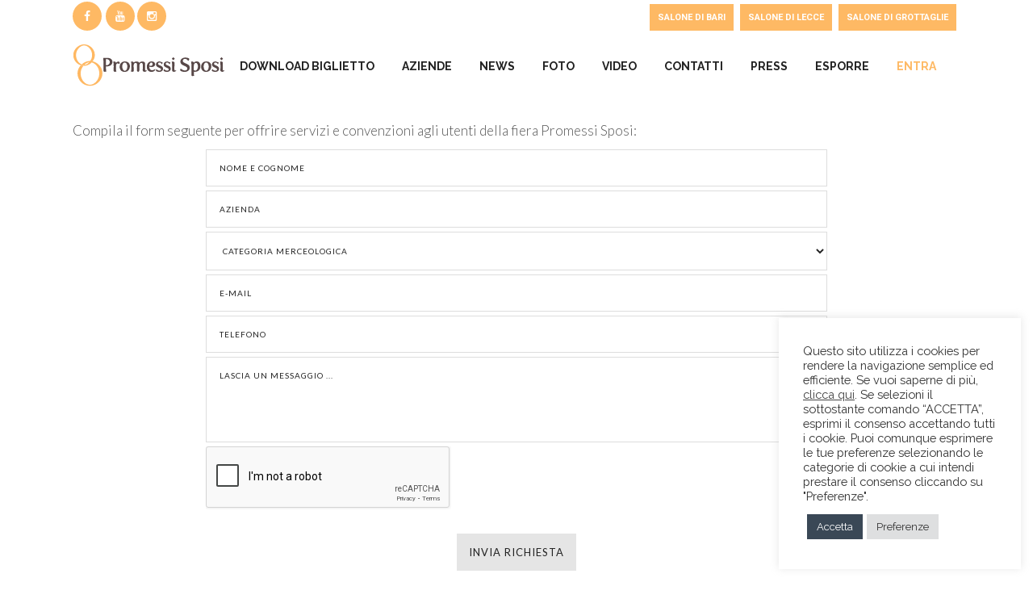

--- FILE ---
content_type: text/html; charset=UTF-8
request_url: https://lecce.promessisposi.info/richiesta-di-partecipazione-3
body_size: 83574
content:
<!DOCTYPE html>
<html lang="it-IT" prefix="og: http://ogp.me/ns#">
<head>
    	
        <meta charset="UTF-8"/>

        <link rel="profile" href="https://gmpg.org/xfn/11"/>
        <link rel="pingback" href="https://lecce.promessisposi.info/xmlrpc.php"/>
                    <meta name="viewport" content="width=device-width,initial-scale=1,user-scalable=no">
        
	<title>Richiesta di Partecipazione 3 - Fiera Sposi Lecce - Promessi Sposi Galatina 2025, Quartiere Fieristico</title>

	  
<!-- This site is optimized with the Yoast SEO plugin v11.1.1 - https://yoast.com/wordpress/plugins/seo/ -->
<link rel="canonical" href="https://lecce.promessisposi.info/richiesta-di-partecipazione-3/" />
<meta property="og:locale" content="it_IT" />
<meta property="og:type" content="article" />
<meta property="og:title" content="Richiesta di Partecipazione 3 - Fiera Sposi Lecce - Promessi Sposi Galatina 2025, Quartiere Fieristico" />
<meta property="og:description" content="Compila il form seguente per offrire servizi e convenzioni agli utenti della fiera Promessi Sposi:" />
<meta property="og:url" content="https://lecce.promessisposi.info/richiesta-di-partecipazione-3/" />
<meta property="og:site_name" content="Fiera Sposi Lecce - Promessi Sposi Galatina 2025, Quartiere Fieristico" />
<meta name="twitter:card" content="summary" />
<meta name="twitter:description" content="Compila il form seguente per offrire servizi e convenzioni agli utenti della fiera Promessi Sposi:" />
<meta name="twitter:title" content="Richiesta di Partecipazione 3 - Fiera Sposi Lecce - Promessi Sposi Galatina 2025, Quartiere Fieristico" />
<script type='application/ld+json' class='yoast-schema-graph yoast-schema-graph--main'>{"@context":"https://schema.org","@graph":[{"@type":"Organization","@id":"https://lecce.promessisposi.info/#organization","name":"","url":"https://lecce.promessisposi.info/","sameAs":[]},{"@type":"WebSite","@id":"https://lecce.promessisposi.info/#website","url":"https://lecce.promessisposi.info/","name":"Fiera Sposi Lecce - Promessi Sposi Galatina 2025, Quartiere Fieristico","publisher":{"@id":"https://lecce.promessisposi.info/#organization"},"potentialAction":{"@type":"SearchAction","target":"https://lecce.promessisposi.info/?s={search_term_string}","query-input":"required name=search_term_string"}},{"@type":"WebPage","@id":"https://lecce.promessisposi.info/richiesta-di-partecipazione-3/#webpage","url":"https://lecce.promessisposi.info/richiesta-di-partecipazione-3/","inLanguage":"it-IT","name":"Richiesta di Partecipazione 3 - Fiera Sposi Lecce - Promessi Sposi Galatina 2025, Quartiere Fieristico","isPartOf":{"@id":"https://lecce.promessisposi.info/#website"},"datePublished":"2018-07-07T08:27:51+00:00","dateModified":"2018-07-07T08:28:27+00:00"}]}</script>
<!-- / Yoast SEO plugin. -->

<link rel='dns-prefetch' href='//maps.googleapis.com' />
<link rel='dns-prefetch' href='//fonts.googleapis.com' />
<link rel='dns-prefetch' href='//s.w.org' />
<link rel="alternate" type="application/rss+xml" title="Fiera Sposi Lecce - Promessi Sposi Galatina 2025, Quartiere Fieristico &raquo; Feed" href="https://lecce.promessisposi.info/feed/" />
<link rel="alternate" type="application/rss+xml" title="Fiera Sposi Lecce - Promessi Sposi Galatina 2025, Quartiere Fieristico &raquo; Feed dei commenti" href="https://lecce.promessisposi.info/comments/feed/" />
		<script type="text/javascript">
			window._wpemojiSettings = {"baseUrl":"https:\/\/s.w.org\/images\/core\/emoji\/12.0.0-1\/72x72\/","ext":".png","svgUrl":"https:\/\/s.w.org\/images\/core\/emoji\/12.0.0-1\/svg\/","svgExt":".svg","source":{"concatemoji":"https:\/\/lecce.promessisposi.info\/wp-includes\/js\/wp-emoji-release.min.js?ver=5.2.7"}};
			!function(a,b,c){function d(a,b){var c=String.fromCharCode;l.clearRect(0,0,k.width,k.height),l.fillText(c.apply(this,a),0,0);var d=k.toDataURL();l.clearRect(0,0,k.width,k.height),l.fillText(c.apply(this,b),0,0);var e=k.toDataURL();return d===e}function e(a){var b;if(!l||!l.fillText)return!1;switch(l.textBaseline="top",l.font="600 32px Arial",a){case"flag":return!(b=d([55356,56826,55356,56819],[55356,56826,8203,55356,56819]))&&(b=d([55356,57332,56128,56423,56128,56418,56128,56421,56128,56430,56128,56423,56128,56447],[55356,57332,8203,56128,56423,8203,56128,56418,8203,56128,56421,8203,56128,56430,8203,56128,56423,8203,56128,56447]),!b);case"emoji":return b=d([55357,56424,55356,57342,8205,55358,56605,8205,55357,56424,55356,57340],[55357,56424,55356,57342,8203,55358,56605,8203,55357,56424,55356,57340]),!b}return!1}function f(a){var c=b.createElement("script");c.src=a,c.defer=c.type="text/javascript",b.getElementsByTagName("head")[0].appendChild(c)}var g,h,i,j,k=b.createElement("canvas"),l=k.getContext&&k.getContext("2d");for(j=Array("flag","emoji"),c.supports={everything:!0,everythingExceptFlag:!0},i=0;i<j.length;i++)c.supports[j[i]]=e(j[i]),c.supports.everything=c.supports.everything&&c.supports[j[i]],"flag"!==j[i]&&(c.supports.everythingExceptFlag=c.supports.everythingExceptFlag&&c.supports[j[i]]);c.supports.everythingExceptFlag=c.supports.everythingExceptFlag&&!c.supports.flag,c.DOMReady=!1,c.readyCallback=function(){c.DOMReady=!0},c.supports.everything||(h=function(){c.readyCallback()},b.addEventListener?(b.addEventListener("DOMContentLoaded",h,!1),a.addEventListener("load",h,!1)):(a.attachEvent("onload",h),b.attachEvent("onreadystatechange",function(){"complete"===b.readyState&&c.readyCallback()})),g=c.source||{},g.concatemoji?f(g.concatemoji):g.wpemoji&&g.twemoji&&(f(g.twemoji),f(g.wpemoji)))}(window,document,window._wpemojiSettings);
		</script>
		<style type="text/css">
img.wp-smiley,
img.emoji {
	display: inline !important;
	border: none !important;
	box-shadow: none !important;
	height: 1em !important;
	width: 1em !important;
	margin: 0 .07em !important;
	vertical-align: -0.1em !important;
	background: none !important;
	padding: 0 !important;
}
</style>
	<link rel='stylesheet' id='dashicons-css'  href='https://lecce.promessisposi.info/wp-includes/css/dashicons.min.css?ver=5.2.7' type='text/css' media='all' />
<link rel='stylesheet' id='wp-jquery-ui-dialog-css'  href='https://lecce.promessisposi.info/wp-includes/css/jquery-ui-dialog.min.css?ver=5.2.7' type='text/css' media='all' />
<link rel='stylesheet' id='sbi_styles-css'  href='https://lecce.promessisposi.info/wp-content/plugins/instagram-feed/css/sbi-styles.min.css?ver=6.1.4' type='text/css' media='all' />
<link rel='stylesheet' id='wp-block-library-css'  href='https://lecce.promessisposi.info/wp-includes/css/dist/block-library/style.min.css?ver=5.2.7' type='text/css' media='all' />
<link rel='stylesheet' id='cookie-law-info-css'  href='https://lecce.promessisposi.info/wp-content/plugins/cookie-law-info/public/css/cookie-law-info-public.css?ver=2.0.7' type='text/css' media='all' />
<link rel='stylesheet' id='cookie-law-info-gdpr-css'  href='https://lecce.promessisposi.info/wp-content/plugins/cookie-law-info/public/css/cookie-law-info-gdpr.css?ver=2.0.7' type='text/css' media='all' />
<link rel='stylesheet' id='rs-plugin-settings-css'  href='https://lecce.promessisposi.info/wp-content/plugins/revslider/public/assets/css/settings.css?ver=5.1.6' type='text/css' media='all' />
<style id='rs-plugin-settings-inline-css' type='text/css'>
#rs-demo-id {}
</style>
<link rel='stylesheet' id='wp-lightbox-2.min.css-css'  href='https://lecce.promessisposi.info/wp-content/plugins/wp-lightbox-2/styles/lightbox.min.css?ver=1.3.4' type='text/css' media='all' />
<link rel='stylesheet' id='readanddigest_default_style-css'  href='https://lecce.promessisposi.info/wp-content/themes/readanddigest/style.css?ver=5.2.7' type='text/css' media='all' />
<link rel='stylesheet' id='readanddigest_modules-css'  href='https://lecce.promessisposi.info/wp-content/themes/readanddigest/assets/css/modules.min.css?ver=5.2.7' type='text/css' media='all' />
<style id='readanddigest_modules-inline-css' type='text/css'>
@media only screen and (min-width: 1024px) and (max-width: 1400px){}
</style>
<link rel='stylesheet' id='font-awesome-css'  href='https://lecce.promessisposi.info/wp-content/themes/readanddigest/assets/css/font-awesome/css/font-awesome.min.css?ver=5.2.7' type='text/css' media='all' />
<link rel='stylesheet' id='font-elegant-css'  href='https://lecce.promessisposi.info/wp-content/themes/readanddigest/assets/css/elegant-icons/style.min.css?ver=5.2.7' type='text/css' media='all' />
<link rel='stylesheet' id='ion-icons-css'  href='https://lecce.promessisposi.info/wp-content/themes/readanddigest/assets/css/ion-icons/css/ionicons.min.css?ver=5.2.7' type='text/css' media='all' />
<link rel='stylesheet' id='linea-icons-css'  href='https://lecce.promessisposi.info/wp-content/themes/readanddigest/assets/css/linea-icons/style.css?ver=5.2.7' type='text/css' media='all' />
<link rel='stylesheet' id='mediaelement-css'  href='https://lecce.promessisposi.info/wp-includes/js/mediaelement/mediaelementplayer-legacy.min.css?ver=4.2.6-78496d1' type='text/css' media='all' />
<link rel='stylesheet' id='wp-mediaelement-css'  href='https://lecce.promessisposi.info/wp-includes/js/mediaelement/wp-mediaelement.min.css?ver=5.2.7' type='text/css' media='all' />
<link rel='stylesheet' id='readanddigest_style_dynamic-css'  href='https://lecce.promessisposi.info/wp-content/themes/readanddigest/assets/css/style_dynamic.css?ver=1573748919' type='text/css' media='all' />
<link rel='stylesheet' id='readanddigest_modules_responsive-css'  href='https://lecce.promessisposi.info/wp-content/themes/readanddigest/assets/css/modules-responsive.min.css?ver=5.2.7' type='text/css' media='all' />
<link rel='stylesheet' id='readanddigest_style_dynamic_responsive-css'  href='https://lecce.promessisposi.info/wp-content/themes/readanddigest/assets/css/style_dynamic_responsive.css?ver=1573748919' type='text/css' media='all' />
<link rel='stylesheet' id='js_composer_front-css'  href='https://lecce.promessisposi.info/wp-content/plugins/js_composer/assets/css/js_composer.min.css?ver=4.11.1' type='text/css' media='all' />
<link rel='stylesheet' id='readanddigest_google_fonts-css'  href='https://fonts.googleapis.com/css?family=Playfair+Display%3A100%2C100italic%2C200%2C200italic%2C300%2C300italic%2C400%2C400italic%2C500%2C500italic%2C600%2C600italic%2C700%2C700italic%2C800%2C800italic%2C900%2C900italic%7CRaleway%3A100%2C100italic%2C200%2C200italic%2C300%2C300italic%2C400%2C400italic%2C500%2C500italic%2C600%2C600italic%2C700%2C700italic%2C800%2C800italic%2C900%2C900italic%7CLato%3A100%2C100italic%2C200%2C200italic%2C300%2C300italic%2C400%2C400italic%2C500%2C500italic%2C600%2C600italic%2C700%2C700italic%2C800%2C800italic%2C900%2C900italic%7CRoboto%3A100%2C100italic%2C200%2C200italic%2C300%2C300italic%2C400%2C400italic%2C500%2C500italic%2C600%2C600italic%2C700%2C700italic%2C800%2C800italic%2C900%2C900italic&#038;subset=latin%2Clatin-ext&#038;ver=1.0.0' type='text/css' media='all' />
<link rel='stylesheet' id='childstyle-css'  href='https://lecce.promessisposi.info/wp-content/themes/readanddigest-child/style.css?ver=5.2.7' type='text/css' media='all' />
<link rel='stylesheet' id='__EPYT__style-css'  href='https://lecce.promessisposi.info/wp-content/plugins/youtube-embed-plus/styles/ytprefs.min.css?ver=13.0.1' type='text/css' media='all' />
<style id='__EPYT__style-inline-css' type='text/css'>

                .epyt-gallery-thumb {
                        width: 33.333%;
                }
                
</style>
<link rel='stylesheet' id='IngegnArt-css-css'  href='https://lecce.promessisposi.info/wp-content/plugins/GDPR-IngegnArt/custom/style.css?ver=5.2.7' type='text/css' media='all' />
<link rel='stylesheet' id='custom-css-css'  href='https://lecce.promessisposi.info/wp-content/plugins/theme-customisations-master/custom/style.css?ver=5.2.7' type='text/css' media='all' />
<script>if (document.location.protocol != "https:") {document.location = document.URL.replace(/^http:/i, "https:");}</script><script type='text/javascript' src='https://lecce.promessisposi.info/wp-includes/js/jquery/jquery.js?ver=1.12.4-wp'></script>
<script type='text/javascript' src='https://lecce.promessisposi.info/wp-includes/js/jquery/jquery-migrate.min.js?ver=1.4.1'></script>
<script type='text/javascript'>
/* <![CDATA[ */
var Cli_Data = {"nn_cookie_ids":["messaging_plugin_","__fb_chat_plugin","fr","_fbp","_GRECAPTCHA","cookielawinfo-checkbox-others","wordpress_test_cookie","YSC","VISITOR_INFO1_LIVE","_ga","_gid","_gat_gtag_UA_22852623_3","CONSENT","CookieLawInfoConsent","cookielawinfo-checkbox-necessary","cookielawinfo-checkbox-functional","cookielawinfo-checkbox-performance","cookielawinfo-checkbox-analytics","cookielawinfo-checkbox-advertisement"],"cookielist":[],"non_necessary_cookies":{"necessary":["_GRECAPTCHA","wordpress_test_cookie","CookieLawInfoConsent"],"functional":["messaging_plugin_","__fb_chat_plugin"],"analytics":["_ga","_gid","_gat_gtag_UA_22852623_3"],"advertisement":["fr","_fbp","YSC","VISITOR_INFO1_LIVE","CONSENT"]},"ccpaEnabled":"","ccpaRegionBased":"","ccpaBarEnabled":"","strictlyEnabled":["necessary","obligatoire"],"ccpaType":"gdpr","js_blocking":"1","custom_integration":"","triggerDomRefresh":"","secure_cookies":""};
var cli_cookiebar_settings = {"animate_speed_hide":"500","animate_speed_show":"500","background":"#FFF","border":"#b1a6a6c2","border_on":"","button_1_button_colour":"#61a229","button_1_button_hover":"#4e8221","button_1_link_colour":"#fff","button_1_as_button":"1","button_1_new_win":"","button_2_button_colour":"#333","button_2_button_hover":"#292929","button_2_link_colour":"#444","button_2_as_button":"","button_2_hidebar":"","button_3_button_colour":"#dedfe0","button_3_button_hover":"#b2b2b3","button_3_link_colour":"#333333","button_3_as_button":"1","button_3_new_win":"","button_4_button_colour":"#dedfe0","button_4_button_hover":"#b2b2b3","button_4_link_colour":"#333333","button_4_as_button":"1","button_7_button_colour":"#3a4856","button_7_button_hover":"#2e3a45","button_7_link_colour":"#fff","button_7_as_button":"1","button_7_new_win":"","font_family":"inherit","header_fix":"","notify_animate_hide":"1","notify_animate_show":"","notify_div_id":"#cookie-law-info-bar","notify_position_horizontal":"right","notify_position_vertical":"bottom","scroll_close":"","scroll_close_reload":"","accept_close_reload":"1","reject_close_reload":"1","showagain_tab":"1","showagain_background":"#fff","showagain_border":"#000","showagain_div_id":"#cookie-law-info-again","showagain_x_position":"100px","text":"#333333","show_once_yn":"","show_once":"10000","logging_on":"","as_popup":"","popup_overlay":"1","bar_heading_text":"","cookie_bar_as":"widget","popup_showagain_position":"bottom-right","widget_position":"right"};
var log_object = {"ajax_url":"https:\/\/lecce.promessisposi.info\/wp-admin\/admin-ajax.php"};
/* ]]> */
</script>
<script type='text/javascript' src='https://lecce.promessisposi.info/wp-content/plugins/cookie-law-info/public/js/cookie-law-info-public.js?ver=2.0.7'></script>
<script type='text/javascript' src='https://lecce.promessisposi.info/wp-content/plugins/revslider/public/assets/js/jquery.themepunch.tools.min.js?ver=5.1.6'></script>
<script type='text/javascript' src='https://lecce.promessisposi.info/wp-content/plugins/revslider/public/assets/js/jquery.themepunch.revolution.min.js?ver=5.1.6'></script>
<script type='text/javascript'>
var mejsL10n = {"language":"it","strings":{"mejs.install-flash":"Stai usando un browser che non ha Flash player abilitato o installato. Attiva il tuo plugin Flash player o scarica l'ultima versione da https:\/\/get.adobe.com\/flashplayer\/","mejs.fullscreen-off":"Disattiva lo schermo intero","mejs.fullscreen-on":"Vai a tutto schermo","mejs.download-video":"Scarica il video","mejs.fullscreen":"Schermo intero","mejs.time-jump-forward":["Vai avanti di 1 secondo","Salta in avanti di %1 secondi"],"mejs.loop":"Attiva\/disattiva la riproduzione automatica","mejs.play":"Play","mejs.pause":"Pausa","mejs.close":"Chiudi","mejs.time-slider":"Time Slider","mejs.time-help-text":"Usa i tasti freccia sinistra\/destra per avanzare di un secondo, su\/gi\u00f9 per avanzare di 10 secondi.","mejs.time-skip-back":["Torna indietro di 1 secondo","Vai indietro di %1 secondi"],"mejs.captions-subtitles":"Didascalie\/Sottotitoli","mejs.captions-chapters":"Capitoli","mejs.none":"Nessuna","mejs.mute-toggle":"Cambia il muto","mejs.volume-help-text":"Usa i tasti freccia su\/gi\u00f9 per aumentare o diminuire il volume.","mejs.unmute":"Togli il muto","mejs.mute":"Muto","mejs.volume-slider":"Cursore del volume","mejs.video-player":"Video Player","mejs.audio-player":"Audio Player","mejs.ad-skip":"Salta pubblicit\u00e0","mejs.ad-skip-info":["Salta in 1 secondo","Salta in %1 secondi"],"mejs.source-chooser":"Scelta sorgente","mejs.stop":"Stop","mejs.speed-rate":"Velocit\u00e0 di riproduzione","mejs.live-broadcast":"Diretta streaming","mejs.afrikaans":"Afrikaans","mejs.albanian":"Albanese","mejs.arabic":"Arabo","mejs.belarusian":"Bielorusso","mejs.bulgarian":"Bulgaro","mejs.catalan":"Catalano","mejs.chinese":"Cinese","mejs.chinese-simplified":"Cinese (semplificato)","mejs.chinese-traditional":"Cinese (tradizionale)","mejs.croatian":"Croato","mejs.czech":"Ceco","mejs.danish":"Danese","mejs.dutch":"Olandese","mejs.english":"Inglese","mejs.estonian":"Estone","mejs.filipino":"Filippino","mejs.finnish":"Finlandese","mejs.french":"Francese","mejs.galician":"Galician","mejs.german":"Tedesco","mejs.greek":"Greco","mejs.haitian-creole":"Haitian Creole","mejs.hebrew":"Ebraico","mejs.hindi":"Hindi","mejs.hungarian":"Ungherese","mejs.icelandic":"Icelandic","mejs.indonesian":"Indonesiano","mejs.irish":"Irish","mejs.italian":"Italiano","mejs.japanese":"Giapponese","mejs.korean":"Coreano","mejs.latvian":"Lettone","mejs.lithuanian":"Lituano","mejs.macedonian":"Macedone","mejs.malay":"Malese","mejs.maltese":"Maltese","mejs.norwegian":"Norvegese","mejs.persian":"Persiano","mejs.polish":"Polacco","mejs.portuguese":"Portoghese","mejs.romanian":"Romeno","mejs.russian":"Russo","mejs.serbian":"Serbo","mejs.slovak":"Slovak","mejs.slovenian":"Sloveno","mejs.spanish":"Spagnolo","mejs.swahili":"Swahili","mejs.swedish":"Svedese","mejs.tagalog":"Tagalog","mejs.thai":"Thailandese","mejs.turkish":"Turco","mejs.ukrainian":"Ucraino","mejs.vietnamese":"Vietnamita","mejs.welsh":"Gallese","mejs.yiddish":"Yiddish"}};
</script>
<script type='text/javascript' src='https://lecce.promessisposi.info/wp-includes/js/mediaelement/mediaelement-and-player.min.js?ver=4.2.6-78496d1'></script>
<script type='text/javascript' src='https://lecce.promessisposi.info/wp-includes/js/mediaelement/mediaelement-migrate.min.js?ver=5.2.7'></script>
<script type='text/javascript'>
/* <![CDATA[ */
var _wpmejsSettings = {"pluginPath":"\/wp-includes\/js\/mediaelement\/","classPrefix":"mejs-","stretching":"responsive"};
/* ]]> */
</script>
<script type='text/javascript' src='https://lecce.promessisposi.info/wp-content/plugins/GDPR-IngegnArt/custom/custom.js?ver=5.2.7'></script>
<script type='text/javascript' src='https://lecce.promessisposi.info/wp-content/plugins/theme-customisations-master/custom/custom.js?ver=5.2.7'></script>
<script type='text/javascript'>
/* <![CDATA[ */
var _EPYT_ = {"ajaxurl":"https:\/\/lecce.promessisposi.info\/wp-admin\/admin-ajax.php","security":"a891b2098b","gallery_scrolloffset":"20","eppathtoscripts":"https:\/\/lecce.promessisposi.info\/wp-content\/plugins\/youtube-embed-plus\/scripts\/","eppath":"https:\/\/lecce.promessisposi.info\/wp-content\/plugins\/youtube-embed-plus\/","epresponsiveselector":"[\"iframe.__youtube_prefs_widget__\"]","epdovol":"1","version":"13.0.1","evselector":"iframe.__youtube_prefs__[src], iframe[src*=\"youtube.com\/embed\/\"], iframe[src*=\"youtube-nocookie.com\/embed\/\"]","ajax_compat":"","ytapi_load":"light","stopMobileBuffer":"1","vi_active":"","vi_js_posttypes":[]};
/* ]]> */
</script>
<script type='text/javascript' src='https://lecce.promessisposi.info/wp-content/plugins/youtube-embed-plus/scripts/ytprefs.min.js?ver=13.0.1'></script>
<link rel='https://api.w.org/' href='https://lecce.promessisposi.info/wp-json/' />
<link rel="EditURI" type="application/rsd+xml" title="RSD" href="https://lecce.promessisposi.info/xmlrpc.php?rsd" />
<link rel="wlwmanifest" type="application/wlwmanifest+xml" href="https://lecce.promessisposi.info/wp-includes/wlwmanifest.xml" /> 
<meta name="generator" content="WordPress 5.2.7" />
<link rel='shortlink' href='https://lecce.promessisposi.info/?p=4492' />
<link rel="alternate" type="application/json+oembed" href="https://lecce.promessisposi.info/wp-json/oembed/1.0/embed?url=https%3A%2F%2Flecce.promessisposi.info%2Frichiesta-di-partecipazione-3%2F" />
<link rel="alternate" type="text/xml+oembed" href="https://lecce.promessisposi.info/wp-json/oembed/1.0/embed?url=https%3A%2F%2Flecce.promessisposi.info%2Frichiesta-di-partecipazione-3%2F&#038;format=xml" />
<meta name="generator" content="Powered by Visual Composer - drag and drop page builder for WordPress."/>
<!--[if lte IE 9]><link rel="stylesheet" type="text/css" href="https://lecce.promessisposi.info/wp-content/plugins/js_composer/assets/css/vc_lte_ie9.min.css" media="screen"><![endif]--><!--[if IE  8]><link rel="stylesheet" type="text/css" href="https://lecce.promessisposi.info/wp-content/plugins/js_composer/assets/css/vc-ie8.min.css" media="screen"><![endif]--><meta name="generator" content="Powered by Slider Revolution 5.1.6 - responsive, Mobile-Friendly Slider Plugin for WordPress with comfortable drag and drop interface." />
		<style type="text/css" id="wp-custom-css">
			div.exhibitors-search-container {
  display: none!important;
}		</style>
		<noscript><style type="text/css"> .wpb_animate_when_almost_visible { opacity: 1; }</style></noscript>	<link rel="shortcut icon" href="https://lecce.promessisposi.info/wp-content/themes/readanddigest-child/favicon.ico" />
	
</head>
<body data-rsssl=1 class="page-template-default page page-id-4492 eltd-core-1.0 eltdf-boxed readanddigest child-child-ver-1.0.0 readanddigest-ver-1.1  eltdf-grid-1100 eltdf-unique-category-layout eltdf-no-title-area eltdf-header-type3 eltdf-sticky-header-on-scroll-down-up eltdf-default-mobile-header eltdf-sticky-up-mobile-header eltdf- wpb-js-composer js-comp-ver-4.11.1 vc_responsive" itemscope itemtype="http://schema.org/WebPage">
<div class="eltdf-wrapper">
    <div class="eltdf-wrapper-inner">
        

<div class="eltdf-top-bar">
        <div class="eltdf-grid">
    		        <div class="eltdf-vertical-align-containers eltdf-25-25-50">
            <div class="eltdf-position-left">
                <div class="eltdf-position-left-inner">
                                            <div id="custom_html-3" class="widget_text widget widget_custom_html eltdf-top-bar-widget"><div class="textwidget custom-html-widget"><!--[eltdf_icon icon_pack="font-awesome" fa_icon="fa-twitter" size="eltdf-icon-tiny" custom_size="14" type="circle" shape_size="36" link="https://twitter.com/PromessiSposi_" target="_blank" icon_color="#ffffff" border_width="0" background_color="#feb964" hover_icon_color="#ffffff" hover_background_color="#feb964" margin="0 2px 0 0 "]-->
<!--
[eltdf_icon icon_pack="font-awesome" fa_icon="fa-pinterest" size="eltdf-icon-tiny" custom_size="14" type="circle" shape_size="36" link="https://it.pinterest.com/PromessiSposi/" target="_blank" icon_color="#ffffff" border_width="0" background_color="#feb964" hover_icon_color="#ffffff" hover_background_color="#feb964" margin="0 2px 0 0 "]
-->

    <span class="eltdf-icon-shortcode circle" style="margin: 0 2px 0 0 ;width: 36px;height: 36px;line-height: 36px;background-color: #feb964;border-style: solid;border-width: 0px"  data-hover-background-color="#feb964" data-hover-color="#ffffff" data-color="#ffffff">
                    <a href="https://www.facebook.com/PromessiSposiFiera/" target="_blank" rel="noopener noreferrer">
        
        <i class="eltdf-icon-font-awesome fa fa-facebook eltdf-icon-element" style="color: #ffffff;font-size:14px" ></i>
                    </a>
            </span>




    <span class="eltdf-icon-shortcode circle" style="margin: 0 0 0 0 ;width: 36px;height: 36px;line-height: 36px;background-color: #feb964;border-style: solid;border-width: 0px"  data-hover-background-color="#feb964" data-hover-color="#ffffff" data-color="#ffffff">
                    <a href="https://www.youtube.com/user/PromessiSposiFiera" target="_blank" rel="noopener noreferrer">
        
        <i class="eltdf-icon-font-awesome fa fa-youtube eltdf-icon-element" style="color: #ffffff;font-size:14px" ></i>
                    </a>
            </span>


<!--
[eltdf_icon icon_pack="font-awesome" fa_icon="fa-google" size="eltdf-icon-tiny" custom_size="14" type="circle" shape_size="36" link="https://plus.google.com/+PromessisposiInfo" target="_blank" icon_color="#ffffff" border_width="0" background_color="#feb964" hover_icon_color="#ffffff" hover_background_color="#feb964" margin="0 0 0 0 "]
-->

    <span class="eltdf-icon-shortcode circle" style="margin: 0 0 0 0 ;width: 36px;height: 36px;line-height: 36px;background-color: #feb964;border-style: solid;border-width: 0px"  data-hover-background-color="#feb964" data-hover-color="#ffffff" data-color="#ffffff">
                    <a href="https://www.instagram.com/promessisposifiera/" target="_blank" rel="noopener noreferrer">
        
        <i class="eltdf-icon-font-awesome fa fa-instagram eltdf-icon-element" style="color: #ffffff;font-size:14px" ></i>
                    </a>
            </span>

</div></div>                                    </div>
            </div>
            <div class="eltdf-position-center">
                <div class="eltdf-position-center-inner">
                                    </div>
            </div>
            <div class="eltdf-position-right">
                <div class="eltdf-position-right-inner">
                                            <div id="text-22" class="widget widget_text eltdf-top-bar-widget">			<div class="textwidget"><a href="http://bari.promessisposi.info/" class="btn">SALONE DI BARI</a>
<a href="https://lecce.promessisposi.info/" class="btn">SALONE DI LECCE</a>
<a href="http://taranto.promessisposi.info/" class="btn">SALONE DI GROTTAGLIE</a></div>
		</div>                                    </div>
            </div>
        </div>
        </div>
    </div>



<header class="eltdf-page-header">
    <div class="eltdf-logo-area">
        <div class="eltdf-grid">
            <div class="eltdf-vertical-align-containers">
                <div class="eltdf-position-left">
                    <div class="eltdf-position-left-inner">
                        
<div class="eltdf-logo-wrapper">
    <a href="https://lecce.promessisposi.info/">
        <img class="eltdf-normal-logo" src="https://lecce.promessisposi.info/wp-content/uploads/2018/07/logo.png" alt="logo"/>
        <img class="eltdf-dark-logo" src="https://lecce.promessisposi.info/wp-content/uploads/2018/07/logo.png" alt="dark logo"/>        <img class="eltdf-light-logo" src="https://lecce.promessisposi.info/wp-content/uploads/2018/07/logo.png" alt="light logo"/>            </a>
</div>

                    </div>
                </div>
                <div class="eltdf-position-center">
                    <div class="eltdf-position-center-inner">
                                                                            <div id="text-23" class="widget widget_text eltdf-right-from-logo">			<div class="textwidget"><img src ="https://lecce.promessisposi.info/wp-content/uploads/2016/05/banner-left-logo.png" style="vertical-align:bottom;"/><img src ="https://lecce.promessisposi.info/wp-content/uploads/2018/06/sposorufficiale2018.png" style="vertical-align:bottom;"/></div>
		</div>
        <div class="widget eltdf-image-widget">
            <a rel="nofollow" href="http://www.simagazine.it/" target="_blank"><img src="https://lecce.promessisposi.info/wp-content/uploads/2019/09/sisposa2020.jpg" alt="Widget Image" /></a>        </div>
    
        <div class="widget eltdf-image-widget">
            <a rel="nofollow" href="https://pbvl.it/wp/pugliain-wedding-tourism/" target="_blank"><img src="https://lecce.promessisposi.info/wp-content/uploads/2023/08/Logo-PugliainWT.jpg" alt="Widget Image" /></a>        </div>
    
        <div class="widget eltdf-image-widget">
            <a rel="nofollow" href="http://www.emozionisposa.it" target="_blank"><img src="https://lecce.promessisposi.info/wp-content/uploads/2016/06/emozioni-px-ok.jpg" alt="Widget Image" /></a>        </div>
    
        <div class="widget eltdf-image-widget">
            <a rel="nofollow" href="https://www.ciaotickets.com/it/biglietti/promessi-sposi-il-matrimonio-vetrina-Galatina-25" target="_blank"><img src="https://lecce.promessisposi.info/wp-content/uploads/2022/10/ciaotickets.jpg" alt="Circuito" /></a>        </div>
                                                </div>
                </div>
                <div class="eltdf-position-right">
                    <div class="eltdf-position-right-inner">
                                                                                                </div>
                </div>
            </div>
        </div>
    </div>
    <div class="eltdf-menu-area">
        <div class="eltdf-grid">
            <div class="eltdf-vertical-align-containers">
                <div class="eltdf-position-left">
                    <div class="eltdf-position-left-inner">
                        
<nav class="eltdf-main-menu eltdf-drop-down eltdf-default-nav">
    <a href="/"><img src="/wp-content/themes/readanddigest-child/logo.png" style="float: left;" /></a>
    <ul id="menu-main-menu" class="clearfix"><li id="nav-menu-item-2787" class="menu-item menu-item-type-post_type menu-item-object-page  eltdf-menu-narrow" ><a href="https://lecce.promessisposi.info/download-biglietto/" class=""><span class="item_outer"><span class="item_inner"><span class="menu_icon_wrapper"><i class="menu_icon blank fa"></i></span><span class="item_text">Download Biglietto</span></span></span></a></li>
<li id="nav-menu-item-1270" class="menu-item menu-item-type-taxonomy menu-item-object-category  eltdf-menu-narrow" ></li>
<li id="nav-menu-item-9746" class="menu-item menu-item-type-custom menu-item-object-custom  eltdf-menu-narrow" ><a href="https://www.promessisposi.info/aziende-del-wedding/" class=""><span class="item_outer"><span class="item_inner"><span class="menu_icon_wrapper"><i class="menu_icon blank fa"></i></span><span class="item_text">Aziende</span></span></span></a></li>
<li id="nav-menu-item-1212" class="menu-item menu-item-type-taxonomy menu-item-object-category  eltdf-menu-narrow" ><a href="https://lecce.promessisposi.info/news/" class=""><span class="item_outer"><span class="item_inner"><span class="menu_icon_wrapper"><i class="menu_icon blank fa"></i></span><span class="item_text">News</span></span></span></a></li>
<li id="nav-menu-item-3672" class="menu-item menu-item-type-post_type menu-item-object-page  eltdf-menu-narrow" ><a href="https://lecce.promessisposi.info/foto/" class=""><span class="item_outer"><span class="item_inner"><span class="menu_icon_wrapper"><i class="menu_icon blank fa"></i></span><span class="item_text">Foto</span></span></span></a></li>
<li id="nav-menu-item-960" class="menu-item menu-item-type-taxonomy menu-item-object-category  eltdf-menu-narrow" ><a href="https://lecce.promessisposi.info/video-gallery/" class=""><span class="item_outer"><span class="item_inner"><span class="menu_icon_wrapper"><i class="menu_icon blank fa"></i></span><span class="item_text">Video</span></span></span></a></li>
<li id="nav-menu-item-823" class="menu-item menu-item-type-post_type menu-item-object-post  eltdf-menu-narrow" ><a href="https://lecce.promessisposi.info/contatti/" class=""><span class="item_outer"><span class="item_inner"><span class="menu_icon_wrapper"><i class="menu_icon blank fa"></i></span><span class="item_text">Contatti</span></span></span></a></li>
<li id="nav-menu-item-4463" class="menu-item menu-item-type-taxonomy menu-item-object-category  eltdf-menu-narrow" ><a href="https://lecce.promessisposi.info/press/" class=""><span class="item_outer"><span class="item_inner"><span class="menu_icon_wrapper"><i class="menu_icon blank fa"></i></span><span class="item_text">PRESS</span></span></span></a></li>
<li id="nav-menu-item-4495" class="menu-item menu-item-type-post_type menu-item-object-page  eltdf-menu-narrow" ><a href="https://lecce.promessisposi.info/esporre/" class=""><span class="item_outer"><span class="item_inner"><span class="menu_icon_wrapper"><i class="menu_icon blank fa"></i></span><span class="item_text">Esporre</span></span></span></a></li>
<li id="nav-menu-item-4662" class="menu-item menu-item-type-post_type menu-item-object-page  eltdf-menu-narrow" ><a href="https://lecce.promessisposi.info/area-riservata-espositori/" class=""><span class="item_outer"><span class="item_inner"><span class="menu_icon_wrapper"><i class="menu_icon blank fa"></i></span><span class="item_text">Entra</span></span></span></a></li>
</ul></nav>

                    </div>
                </div>
                <div class="eltdf-position-right">
                    <div class="eltdf-position-right-inner">
                                            </div>
                </div>
            </div>
        </div>
    </div>
    
    <div class="eltdf-sticky-header">
                <div class="eltdf-sticky-holder">
            <div class=" eltdf-vertical-align-containers">
                <div class="eltdf-position-left">
                    <div class="eltdf-position-left-inner">
                        
<div class="eltdf-logo-wrapper">
    <a href="https://lecce.promessisposi.info/" >
        <img src="" alt="logo"/>
    </a>
</div>

                    </div>
                </div>
                <div class="eltdf-position-center">
                    <div class="eltdf-position-center-inner">
                        
<nav class="eltdf-main-menu eltdf-drop-down eltdf-sticky-nav">
    <ul id="menu-main-menu-1" class="clearfix"><li id="sticky-menu-item-2787" class="menu-item menu-item-type-post_type menu-item-object-page  eltdf-menu-narrow" ><a href="https://lecce.promessisposi.info/download-biglietto/" class=""><span class="item_outer"><span class="item_inner"><span class="menu_icon_wrapper"><i class="menu_icon blank fa"></i></span><span class="item_text">Download Biglietto</span></span></span></a></li>
<li id="sticky-menu-item-1270" class="menu-item menu-item-type-taxonomy menu-item-object-category  eltdf-menu-narrow" ></li>
<li id="sticky-menu-item-9746" class="menu-item menu-item-type-custom menu-item-object-custom  eltdf-menu-narrow" ><a href="https://www.promessisposi.info/aziende-del-wedding/" class=""><span class="item_outer"><span class="item_inner"><span class="menu_icon_wrapper"><i class="menu_icon blank fa"></i></span><span class="item_text">Aziende</span></span></span></a></li>
<li id="sticky-menu-item-1212" class="menu-item menu-item-type-taxonomy menu-item-object-category  eltdf-menu-narrow" ><a href="https://lecce.promessisposi.info/news/" class=""><span class="item_outer"><span class="item_inner"><span class="menu_icon_wrapper"><i class="menu_icon blank fa"></i></span><span class="item_text">News</span></span></span></a></li>
<li id="sticky-menu-item-3672" class="menu-item menu-item-type-post_type menu-item-object-page  eltdf-menu-narrow" ><a href="https://lecce.promessisposi.info/foto/" class=""><span class="item_outer"><span class="item_inner"><span class="menu_icon_wrapper"><i class="menu_icon blank fa"></i></span><span class="item_text">Foto</span></span></span></a></li>
<li id="sticky-menu-item-960" class="menu-item menu-item-type-taxonomy menu-item-object-category  eltdf-menu-narrow" ><a href="https://lecce.promessisposi.info/video-gallery/" class=""><span class="item_outer"><span class="item_inner"><span class="menu_icon_wrapper"><i class="menu_icon blank fa"></i></span><span class="item_text">Video</span></span></span></a></li>
<li id="sticky-menu-item-823" class="menu-item menu-item-type-post_type menu-item-object-post  eltdf-menu-narrow" ><a href="https://lecce.promessisposi.info/contatti/" class=""><span class="item_outer"><span class="item_inner"><span class="menu_icon_wrapper"><i class="menu_icon blank fa"></i></span><span class="item_text">Contatti</span></span></span></a></li>
<li id="sticky-menu-item-4463" class="menu-item menu-item-type-taxonomy menu-item-object-category  eltdf-menu-narrow" ><a href="https://lecce.promessisposi.info/press/" class=""><span class="item_outer"><span class="item_inner"><span class="menu_icon_wrapper"><i class="menu_icon blank fa"></i></span><span class="item_text">PRESS</span></span></span></a></li>
<li id="sticky-menu-item-4495" class="menu-item menu-item-type-post_type menu-item-object-page  eltdf-menu-narrow" ><a href="https://lecce.promessisposi.info/esporre/" class=""><span class="item_outer"><span class="item_inner"><span class="menu_icon_wrapper"><i class="menu_icon blank fa"></i></span><span class="item_text">Esporre</span></span></span></a></li>
<li id="sticky-menu-item-4662" class="menu-item menu-item-type-post_type menu-item-object-page  eltdf-menu-narrow" ><a href="https://lecce.promessisposi.info/area-riservata-espositori/" class=""><span class="item_outer"><span class="item_inner"><span class="menu_icon_wrapper"><i class="menu_icon blank fa"></i></span><span class="item_text">Entra</span></span></span></a></li>
</ul></nav>

                    </div>
                </div>
                <div class="eltdf-position-right">
                    <div class="eltdf-position-right-inner">
                                                    <div id="text-26" class="widget widget_text eltdf-sticky-right">			<div class="textwidget">
    <span class="eltdf-icon-shortcode circle" style="margin: 0 3px 0 0 ;width: 27px;height: 27px;line-height: 27px;background-color: #363636;border-style: solid;border-width: 0px"  data-hover-background-color="#c99e66" data-hover-color="#ffffff" data-color="#ffffff">
                    <a href="https://www.instagram.com/" target="_blank" rel="noopener noreferrer">
        
        <i class="eltdf-icon-font-awesome fa fa-instagram eltdf-icon-element" style="color: #ffffff;font-size:13px" ></i>
                    </a>
            </span>




    <span class="eltdf-icon-shortcode circle" style="margin: 0 3px 0 0 ;width: 27px;height: 27px;line-height: 27px;background-color: #363636;border-style: solid;border-width: 0px"  data-hover-background-color="#c99e66" data-hover-color="#ffffff" data-color="#ffffff">
                    <a href="https://www.facebook.com/" target="_blank" rel="noopener noreferrer">
        
        <i class="eltdf-icon-font-awesome fa fa-facebook eltdf-icon-element" style="color: #ffffff;font-size:13px" ></i>
                    </a>
            </span>




    <span class="eltdf-icon-shortcode circle" style="margin: 0 3px 0 0 ;width: 27px;height: 27px;line-height: 27px;background-color: #363636;border-style: solid;border-width: 0px"  data-hover-background-color="#c99e66" data-hover-color="#ffffff" data-color="#ffffff">
                    <a href="https://twitter.com/" target="_blank" rel="noopener noreferrer">
        
        <i class="eltdf-icon-font-awesome fa fa-twitter eltdf-icon-element" style="color: #ffffff;font-size:13px" ></i>
                    </a>
            </span>




    <span class="eltdf-icon-shortcode circle" style="margin: 0 3px 0 0 ;width: 27px;height: 27px;line-height: 27px;background-color: #363636;border-style: solid;border-width: 0px"  data-hover-background-color="#c99e66" data-hover-color="#ffffff" data-color="#ffffff">
                    <a href="https://www.pinterest.com/" target="_blank" rel="noopener noreferrer">
        
        <i class="eltdf-icon-font-awesome fa fa-pinterest eltdf-icon-element" style="color: #ffffff;font-size:13px" ></i>
                    </a>
            </span>




    <span class="eltdf-icon-shortcode circle" style="margin: 0 3px 0 0 ;width: 27px;height: 27px;line-height: 27px;background-color: #363636;border-style: solid;border-width: 0px"  data-hover-background-color="#c99e66" data-hover-color="#ffffff" data-color="#ffffff">
                    <a href="https://vimeo.com/" target="_blank" rel="noopener noreferrer">
        
        <i class="eltdf-icon-font-awesome fa fa-vimeo eltdf-icon-element" style="color: #ffffff;font-size:13px" ></i>
                    </a>
            </span>

</div>
		</div>
        <div class="widget eltdf-image-widget">
                    </div>
                                                </div>
                </div>
            </div>
        </div>
    </div>

</header>


<header class="eltdf-mobile-header">
    <div class="eltdf-mobile-header-inner">
                <div class="eltdf-mobile-header-holder">
            <div class="eltdf-grid">
                <div class="eltdf-vertical-align-containers">
                                            <div class="eltdf-position-left">
                            <div class="eltdf-position-left-inner">
                                
<div class="eltdf-mobile-logo-wrapper">
    <a href="https://lecce.promessisposi.info/" style="height: 26px">
        <img src="https://lecce.promessisposi.info/wp-content/uploads/2018/07/logo.png" alt="mobile-logo"/>
    </a>
</div>

                            </div>
                        </div>
                                        <div class="eltdf-position-right">
                        <div class="eltdf-position-right-inner">
                                                                                        <div class="eltdf-mobile-menu-opener">
                                    <a href="javascript:void(0)">
                                        <span class="eltdf-mobile-opener-icon-holder">
                                            <span class="eltdf-line line1"></span>
                                            <span class="eltdf-line line2"></span>
                                            <span class="eltdf-line line3"></span>
                                            <span class="eltdf-line line4"></span>
                                            <span class="eltdf-line line5"></span>
                                        </span>
                                    </a>
                                </div>
                                                    </div>
                    </div>
                </div> <!-- close .eltdf-vertical-align-containers -->
            </div>
        </div>
        
<nav class="eltdf-mobile-nav">
    <div class="eltdf-grid">
        <ul id="menu-main-menu-2" class=""><li id="mobile-menu-item-2787" class="menu-item menu-item-type-post_type menu-item-object-page "><a href="https://lecce.promessisposi.info/download-biglietto/" class=""><span>Download Biglietto</span></a></li>
<li id="mobile-menu-item-1270" class="menu-item menu-item-type-taxonomy menu-item-object-category "></li>
<li id="mobile-menu-item-9746" class="menu-item menu-item-type-custom menu-item-object-custom "><a href="https://www.promessisposi.info/aziende-del-wedding/" class=""><span>Aziende</span></a></li>
<li id="mobile-menu-item-1212" class="menu-item menu-item-type-taxonomy menu-item-object-category "><a href="https://lecce.promessisposi.info/news/" class=""><span>News</span></a></li>
<li id="mobile-menu-item-3672" class="menu-item menu-item-type-post_type menu-item-object-page "><a href="https://lecce.promessisposi.info/foto/" class=""><span>Foto</span></a></li>
<li id="mobile-menu-item-960" class="menu-item menu-item-type-taxonomy menu-item-object-category "><a href="https://lecce.promessisposi.info/video-gallery/" class=""><span>Video</span></a></li>
<li id="mobile-menu-item-823" class="menu-item menu-item-type-post_type menu-item-object-post "><a href="https://lecce.promessisposi.info/contatti/" class=""><span>Contatti</span></a></li>
<li id="mobile-menu-item-4463" class="menu-item menu-item-type-taxonomy menu-item-object-category "><a href="https://lecce.promessisposi.info/press/" class=""><span>PRESS</span></a></li>
<li id="mobile-menu-item-4495" class="menu-item menu-item-type-post_type menu-item-object-page "><a href="https://lecce.promessisposi.info/esporre/" class=""><span>Esporre</span></a></li>
<li id="mobile-menu-item-4662" class="menu-item menu-item-type-post_type menu-item-object-page "><a href="https://lecce.promessisposi.info/area-riservata-espositori/" class=""><span>Entra</span></a></li>
</ul>    </div>
</nav>

    </div>

</header> <!-- close .eltdf-mobile-header -->


                    <a id='eltdf-back-to-top'  href='#'>
                <span class="eltdf-icon-stack">
                     <i class="eltdf-icon-linea-icon icon icon-arrows-up " ></i>                </span>
            </a>
        
        <div class="eltdf-content" >
            <div class="eltdf-content-inner">
			<div class="eltdf-container">
				<div class="eltdf-container-inner clearfix">
												<p>Compila il form seguente per offrire servizi e convenzioni agli utenti della fiera Promessi Sposi:</p>
<div role="form" class="wpcf7" id="wpcf7-f4491-p4492-o1" lang="it-IT" dir="ltr">
<div class="screen-reader-response"></div>
<form action="/richiesta-di-partecipazione-3#wpcf7-f4491-p4492-o1" method="post" class="wpcf7-form" novalidate="novalidate">
<div style="display: none;">
<input type="hidden" name="_wpcf7" value="4491" />
<input type="hidden" name="_wpcf7_version" value="4.9" />
<input type="hidden" name="_wpcf7_locale" value="it_IT" />
<input type="hidden" name="_wpcf7_unit_tag" value="wpcf7-f4491-p4492-o1" />
<input type="hidden" name="_wpcf7_container_post" value="4492" />
</div>
<p><span class="wpcf7-form-control-wrap your-name"><input type="text" name="your-name" value="" size="40" class="wpcf7-form-control wpcf7-text wpcf7-validates-as-required" aria-required="true" aria-invalid="false" placeholder="Nome e Cognome" /></span> </p>
<p><span class="wpcf7-form-control-wrap your-name"><input type="text" name="your-name" value="" size="40" class="wpcf7-form-control wpcf7-text wpcf7-validates-as-required" aria-required="true" aria-invalid="false" placeholder="Azienda" /></span> </p>
<p><span class="wpcf7-form-control-wrap your-category"><select name="your-category" class="wpcf7-form-control wpcf7-select wpcf7-validates-as-required" aria-required="true" aria-invalid="false"><option value="">Categoria merceologica</option><option value="Abiti da cerimonia">Abiti da cerimonia</option><option value="Abiti da sposa">Abiti da sposa</option><option value="Abiti da sposo">Abiti da sposo</option><option value="Accessori">Accessori</option><option value="Alberghi e grand hotel">Alberghi e grand hotel</option><option value="Arredamenti e complementi d&#039;arredo">Arredamenti e complementi d&#039;arredo</option><option value="Beauty">Beauty</option><option value="Bomboniere confetti e partecipazioni">Bomboniere confetti e partecipazioni</option><option value="Editoria specializzata e Media">Editoria specializzata e Media</option><option value="Flower designer">Flower designer</option><option value="Fotografia/Video">Fotografia/Video</option><option value="Gioielli">Gioielli</option><option value="Lista nozze">Lista nozze</option><option value="Musica e Animazione">Musica e Animazione</option><option value="Noleggio auto da cerimonia">Noleggio auto da cerimonia</option><option value="Sale ricevimento e catering">Sale ricevimento e catering</option><option value="Servizi">Servizi</option><option value="Viaggi">Viaggi</option><option value="Vini e Spumanti">Vini e Spumanti</option><option value="Wedding planner">Wedding planner</option></select></span></p>
<p><span class="wpcf7-form-control-wrap your-email"><input type="email" name="your-email" value="" size="40" class="wpcf7-form-control wpcf7-text wpcf7-email wpcf7-validates-as-required wpcf7-validates-as-email" aria-required="true" aria-invalid="false" placeholder="E-Mail" /></span> </p>
<p><span class="wpcf7-form-control-wrap telefono"><input type="text" name="telefono" value="" size="40" class="wpcf7-form-control wpcf7-text wpcf7-validates-as-required" aria-required="true" aria-invalid="false" placeholder="Telefono" /></span> </p>
<p> <span class="wpcf7-form-control-wrap your-message"><textarea name="your-message" cols="40" rows="6" class="wpcf7-form-control wpcf7-textarea wpcf7-validates-as-required" aria-required="true" aria-invalid="false" placeholder="Lascia un messaggio ..."></textarea></span> </p>
<div class="wpcf7-form-control-wrap"><div data-sitekey="6LfA0l4UAAAAADHCjT7xT57PRx3mWs1yjx3hPhlw" class="wpcf7-form-control g-recaptcha wpcf7-recaptcha"></div>
<noscript>
	<div style="width: 302px; height: 422px;">
		<div style="width: 302px; height: 422px; position: relative;">
			<div style="width: 302px; height: 422px; position: absolute;">
				<iframe src="https://www.google.com/recaptcha/api/fallback?k=6LfA0l4UAAAAADHCjT7xT57PRx3mWs1yjx3hPhlw" frameborder="0" scrolling="no" style="width: 302px; height:422px; border-style: none;">
				</iframe>
			</div>
			<div style="width: 300px; height: 60px; border-style: none; bottom: 12px; left: 25px; margin: 0px; padding: 0px; right: 25px; background: #f9f9f9; border: 1px solid #c1c1c1; border-radius: 3px;">
				<textarea id="g-recaptcha-response" name="g-recaptcha-response" class="g-recaptcha-response" style="width: 250px; height: 40px; border: 1px solid #c1c1c1; margin: 10px 25px; padding: 0px; resize: none;">
				</textarea>
			</div>
		</div>
	</div>
</noscript>
</div>
<p><input type="submit" value="Invia Richiesta" class="wpcf7-form-control wpcf7-submit" /></p>
<div class="wpcf7-response-output wpcf7-display-none"></div></form></div>
																	</div>
			</div>
<div class="owl-stage carousel" style="padding-left: 3px; padding-right: 3px; margin-top:30px;">
  <p>Per le Aziende:</p>
  <div class="owl-item ">
    <div class="item">
      <a href="/richiesta-di-partecipazione-1">
      <figure>
          <img src="/custom/Esponi-in-fiera.png" alt="">
      </figure>
      </a>
      <a href="/richiesta-di-partecipazione-1"><h3>ESPORRE L'AZIENDA IN FIERA</h3></a>
    </div>
  </div>
  <div class="owl-item ">
    <div class="item">
      <a href="/richiesta-di-partecipazione-2">
      <figure>
          <img src="/custom/Promuovi-sul-portale.png" alt="">
      </figure>
      </a>
      <a href="/richiesta-di-partecipazione-2"><h3>PROMUOVERE L'AZIENDA SUL PORTALE</h3></a>
    </div>
  </div>
  <div class="owl-item ">
    <div class="item">
      <a href="/richiesta-di-partecipazione-3">
      <figure>
          <img src="/custom/Servizi-convenzionati.png" alt="">
      </figure>
      </a>
      <a href="/richiesta-di-partecipazione-3"><h3>OFFRIRE SERVIZI E CONVEZIONI AGLI UTENTI</h3></a>
    </div>
  </div>
</div>

</div> <!-- close div.content_inner -->
</div>  <!-- close div.content -->

<footer>
	<div class="eltdf-footer-inner clearfix">
		<div class="eltdf-footer-top-holder">
	<div class="eltdf-footer-top ">
		
		<div class="eltdf-container">
			<div class="eltdf-container-inner">

		<div class="eltdf-three-columns clearfix">
	<div class="eltdf-three-columns-inner">
		<div class="eltdf-column">
			<div class="eltdf-column-inner">
				<div id="text-18" class="widget eltdf-footer-column-1 widget_text">			<div class="textwidget"><h6>Contattaci</h6>

<div class="vc_empty_space"  style="height: 15px" ><span class="vc_empty_space_inner"></span></div>


Tel. (+39) 0836 528503<br/>
E-mail: <a href="mailto:info@pubblivela.it">info@pubblivela.it</a><br/>

<div class="vc_empty_space"  style="height: 15px" ><span class="vc_empty_space_inner"></span></div>


Tel. (+39) 080 2141014<br/>
E-mail: <a href="mailto:ufficibari@pubblivela.it">ufficibari@pubblivela.it</a><br/>

<p><img src="https://lecce.promessisposi.info/wp-content/uploads/2024/08/stemma-galatina.png" style="float: left;padding-right:20px;"></p><p style="font-size: 12px; line-height: 13px; padding-top: 42px;">Con il patrocinio del<br/>Comune di Galatina</p></div>
		</div>			</div>
		</div>
		<div class="eltdf-column">
			<div class="eltdf-column-inner">
				<div id="text-19" class="widget eltdf-footer-column-2 widget_text">			<div class="textwidget">
<div id="sb_instagram"  class="sbi sbi_mob_col_1 sbi_tab_col_2 sbi_col_3 sbi_width_resp" style="padding-bottom: 10px;width: 100%;" data-feedid="sbi_#9"  data-res="auto" data-cols="3" data-colsmobile="1" data-colstablet="2" data-num="9" data-nummobile="" data-shortcode-atts="{&quot;num&quot;:&quot;9&quot;,&quot;cols&quot;:&quot;3&quot;,&quot;showfollow&quot;:&quot;true&quot;}"  data-postid="4492" data-locatornonce="9778245697" data-sbi-flags="favorLocal,gdpr">
	
    <div id="sbi_images"  style="padding: 5px;">
		    </div>

	<div id="sbi_load" >

	
	
</div>

	    <span class="sbi_resized_image_data" data-feed-id="sbi_#9" data-resized="[]">
	</span>
	</div>

</div>
		</div>			</div>
		</div>
		<div class="eltdf-column">
			<div class="eltdf-column-inner">
				<div id="custom_html-2" class="widget_text widget eltdf-footer-column-3 widget_custom_html"><div class="textwidget custom-html-widget"><iframe src="https://www.facebook.com/plugins/page.php?href=https%3A%2F%2Fwww.facebook.com%2FPromessiSposiFiera&tabs=timeline&width=340&height=70&small_header=false&adapt_container_width=true&hide_cover=false&show_facepile=true&appId" width="340" height="150" style="border:none;overflow:hidden" scrolling="no" frameborder="0" allowtransparency="true" allow="encrypted-media"></iframe>
<!--
<a class="twitter-timeline" href="https://twitter.com/PromessiSposi_?ref_src=twsrc%5Etfw" data-height="300">Tweets by PromessiSposi_</a> <script async src="https://platform.twitter.com/widgets.js" charset="utf-8"></script>
--></div></div>			</div>
		</div>
	</div>
</div>			</div>
		</div>
		</div>
</div>
<div class="eltdf-footer-bottom-holder">
	<div class="eltdf-footer-bottom-holder-inner ">
					<div class="eltdf-container">
				<div class="eltdf-container-inner">

		<div class="eltdf-column-inner">
	<div id="text-21" class="widget eltdf-footer-text widget_text">			<div class="textwidget">Copyright &copy; 2016 Fiera Sposi Galatina - Promessi Sposi 2016, Quartiere Fieristico. Tutti i diritti riservati. - <a href="https://lecce.promessisposi.info/privacy-policy/">Privacy Policy</a>.</div>
		</div></div>				</div>
			</div>
			</div>
</div>	</div>
</footer>

</div> <!-- close div.eltdf-wrapper-inner  -->
</div> <!-- close div.eltdf-wrapper -->
<!--googleoff: all--><div id="cookie-law-info-bar" data-nosnippet="true"><span><div class="cli-bar-container cli-style-v2"><div class="cli-bar-message">Questo sito utilizza i cookies per rendere la navigazione semplice ed efficiente. Se vuoi saperne di più, <a href="https://lecce.promessisposi.info/privacy-policy/" id="CONSTANT_OPEN_URL" target="_blank"  class="cli-plugin-main-link"  style="display:inline-block;" >clicca qui</a>. Se selezioni il sottostante comando “ACCETTA”, esprimi il consenso accettando tutti i cookie. Puoi comunque esprimere le tue preferenze selezionando le categorie di cookie a cui intendi prestare il consenso cliccando su "Preferenze".<br />
</div><div class="cli-bar-btn_container"><a id="wt-cli-accept-all-btn" tabindex="0" role='button' data-cli_action="accept_all"  class="wt-cli-element medium cli-plugin-button wt-cli-accept-all-btn cookie_action_close_header cli_action_button" >Accetta</a> <a role='button' tabindex='0' class="medium cli-plugin-button cli-plugin-main-button cli_settings_button">Preferenze</a></div></div></span></div><div id="cookie-law-info-again" style="display:none;" data-nosnippet="true"><span id="cookie_hdr_showagain">Privacy & Cookie policy</span></div><div class="cli-modal" data-nosnippet="true" id="cliSettingsPopup" tabindex="-1" role="dialog" aria-labelledby="cliSettingsPopup" aria-hidden="true">
  <div class="cli-modal-dialog" role="document">
	<div class="cli-modal-content cli-bar-popup">
	  	<button type="button" class="cli-modal-close" id="cliModalClose">
			<svg class="" viewBox="0 0 24 24"><path d="M19 6.41l-1.41-1.41-5.59 5.59-5.59-5.59-1.41 1.41 5.59 5.59-5.59 5.59 1.41 1.41 5.59-5.59 5.59 5.59 1.41-1.41-5.59-5.59z"></path><path d="M0 0h24v24h-24z" fill="none"></path></svg>
			<span class="wt-cli-sr-only">Chiudi</span>
	  	</button>
	  	<div class="cli-modal-body">
			<div class="cli-container-fluid cli-tab-container">
	<div class="cli-row">
		<div class="cli-col-12 cli-align-items-stretch cli-px-0">
			<div class="cli-privacy-overview">
				<h4>Panoramica sulla privacy</h4>				<div class="cli-privacy-content">
					<div class="cli-privacy-content-text">Questo sito utilizza i cookie per migliorare la tua esperienza durante la navigazione nel sito. Di questi, i cookie classificati come necessari vengono memorizzati nel browser in quanto sono essenziali per il funzionamento delle funzionalità di base del sito web. Utilizziamo anche cookie di terze parti che ci aiutano ad analizzare e capire come utilizzi questo sito web. Questi cookie verranno memorizzati nel tuo browser solo con il tuo consenso. Hai anche la possibilità di disattivare questi cookie. Tuttavia, la disattivazione di alcuni di questi cookie potrebbe influire sulla tua esperienza di navigazione.</div>
				</div>
				<a class="cli-privacy-readmore"  aria-label="Mostra altro" tabindex="0" role="button" data-readmore-text="Mostra altro" data-readless-text="Mostra meno"></a>			</div>
		</div>
		<div class="cli-col-12 cli-align-items-stretch cli-px-0 cli-tab-section-container">
												<div class="cli-tab-section">
						<div class="cli-tab-header">
							<a role="button" tabindex="0" class="cli-nav-link cli-settings-mobile" data-target="necessary" data-toggle="cli-toggle-tab">
								Necessari							</a>
							<div class="wt-cli-necessary-checkbox">
                        <input type="checkbox" class="cli-user-preference-checkbox"  id="wt-cli-checkbox-necessary" data-id="checkbox-necessary" checked="checked"  />
                        <label class="form-check-label" for="wt-cli-checkbox-necessary">Necessari</label>
                    </div>
                    <span class="cli-necessary-caption">Sempre abilitato</span> 						</div>
						<div class="cli-tab-content">
							<div class="cli-tab-pane cli-fade" data-id="necessary">
								<div class="wt-cli-cookie-description">
									I cookie necessari sono assolutamente essenziali per il corretto funzionamento del sito Web. Questi cookie garantiscono le funzionalità di base e le caratteristiche di sicurezza del sito Web, in modo anonimo.
<table class="cookielawinfo-row-cat-table cookielawinfo-winter"><thead><tr><th class="cookielawinfo-column-1">Cookie</th><th class="cookielawinfo-column-3">Durata</th><th class="cookielawinfo-column-4">Descrizione</th></tr></thead><tbody><tr class="cookielawinfo-row"><td class="cookielawinfo-column-1">_GRECAPTCHA</td><td class="cookielawinfo-column-3">5 months 27 days</td><td class="cookielawinfo-column-4">Questo cookie viene impostato dal servizio Google recaptcha per identificare i bot per proteggere il sito Web da attacchi di spam dannosi.</td></tr><tr class="cookielawinfo-row"><td class="cookielawinfo-column-1">cookielawinfo-checkbox-advertisement</td><td class="cookielawinfo-column-3">1 year</td><td class="cookielawinfo-column-4">Impostato dal plugin GDPR Cookie Consent, questo cookie viene utilizzato per registrare il consenso dell'utente per i cookie nella categoria "Pubblicità".</td></tr><tr class="cookielawinfo-row"><td class="cookielawinfo-column-1">cookielawinfo-checkbox-analytics</td><td class="cookielawinfo-column-3">1 year</td><td class="cookielawinfo-column-4">Impostato dal plugin GDPR Cookie Consent, questo cookie viene utilizzato per registrare il consenso dell'utente per i cookie nella categoria "Analisi".</td></tr><tr class="cookielawinfo-row"><td class="cookielawinfo-column-1">cookielawinfo-checkbox-functional</td><td class="cookielawinfo-column-3">1 year</td><td class="cookielawinfo-column-4">Impostato dal plugin GDPR Cookie Consent, questo cookie viene utilizzato per registrare il consenso dell'utente per i cookie nella categoria "Funzionali".</td></tr><tr class="cookielawinfo-row"><td class="cookielawinfo-column-1">cookielawinfo-checkbox-necessary</td><td class="cookielawinfo-column-3">1 year</td><td class="cookielawinfo-column-4">Impostato dal plugin GDPR Cookie Consent, questo cookie viene utilizzato per registrare il consenso dell'utente per i cookie nella categoria "Necessario".</td></tr><tr class="cookielawinfo-row"><td class="cookielawinfo-column-1">cookielawinfo-checkbox-others</td><td class="cookielawinfo-column-3">1 year</td><td class="cookielawinfo-column-4">Impostato dal plugin GDPR Cookie Consent, questo cookie viene utilizzato per registrare il consenso dell'utente per i cookie nella categoria "Altri".</td></tr><tr class="cookielawinfo-row"><td class="cookielawinfo-column-1">cookielawinfo-checkbox-performance</td><td class="cookielawinfo-column-3">1 year</td><td class="cookielawinfo-column-4">Impostato dal plugin GDPR Cookie Consent, questo cookie viene utilizzato per registrare il consenso dell'utente per i cookie nella categoria "Prestazioni".</td></tr><tr class="cookielawinfo-row"><td class="cookielawinfo-column-1">CookieLawInfoConsent</td><td class="cookielawinfo-column-3">1 year</td><td class="cookielawinfo-column-4">Impostato dal plugin GDPR Cookie Consent, questo cookie viene utilizzato per registrare il consenso dell'utente per i cookie.</td></tr><tr class="cookielawinfo-row"><td class="cookielawinfo-column-1">wordpress_test_cookie</td><td class="cookielawinfo-column-3">session</td><td class="cookielawinfo-column-4">Questo cookie viene utilizzato per verificare se i cookie sono abilitati sul browser degli utenti.</td></tr></tbody></table>								</div>
							</div>
						</div>
					</div>
																	<div class="cli-tab-section">
						<div class="cli-tab-header">
							<a role="button" tabindex="0" class="cli-nav-link cli-settings-mobile" data-target="functional" data-toggle="cli-toggle-tab">
								Funzionali							</a>
							<div class="cli-switch">
                        <input type="checkbox" id="wt-cli-checkbox-functional" class="cli-user-preference-checkbox"  data-id="checkbox-functional"  />
                        <label for="wt-cli-checkbox-functional" class="cli-slider" data-cli-enable="Abilitato" data-cli-disable="Disabilitato"><span class="wt-cli-sr-only">Funzionali</span></label>
                    </div>						</div>
						<div class="cli-tab-content">
							<div class="cli-tab-pane cli-fade" data-id="functional">
								<div class="wt-cli-cookie-description">
									I cookie funzionali aiutano a eseguire determinate funzionalità come condividere il contenuto del sito Web su piattaforme di social media, raccogliere feedback e altre funzionalità di terze parti.
<table class="cookielawinfo-row-cat-table cookielawinfo-winter"><thead><tr><th class="cookielawinfo-column-1">Cookie</th><th class="cookielawinfo-column-3">Durata</th><th class="cookielawinfo-column-4">Descrizione</th></tr></thead><tbody><tr class="cookielawinfo-row"><td class="cookielawinfo-column-1">__fb_chat_plugin</td><td class="cookielawinfo-column-3">forever</td><td class="cookielawinfo-column-4">Questo cookie viene utilizzato per tracciare l'interazione dell'utente con il widget della chat di Facebook.</td></tr><tr class="cookielawinfo-row"><td class="cookielawinfo-column-1">messaging_plugin_</td><td class="cookielawinfo-column-3">forever</td><td class="cookielawinfo-column-4">Questo cookie è utilizzato da Facebook per abilitare le sue funzionalità di widget di chat.</td></tr></tbody></table>								</div>
							</div>
						</div>
					</div>
																	<div class="cli-tab-section">
						<div class="cli-tab-header">
							<a role="button" tabindex="0" class="cli-nav-link cli-settings-mobile" data-target="performance" data-toggle="cli-toggle-tab">
								Prestazioni							</a>
							<div class="cli-switch">
                        <input type="checkbox" id="wt-cli-checkbox-performance" class="cli-user-preference-checkbox"  data-id="checkbox-performance"  />
                        <label for="wt-cli-checkbox-performance" class="cli-slider" data-cli-enable="Abilitato" data-cli-disable="Disabilitato"><span class="wt-cli-sr-only">Prestazioni</span></label>
                    </div>						</div>
						<div class="cli-tab-content">
							<div class="cli-tab-pane cli-fade" data-id="performance">
								<div class="wt-cli-cookie-description">
									I cookie per le prestazioni vengono utilizzati per comprendere e analizzare gli indici di prestazioni chiave del sito Web che aiutano a fornire una migliore esperienza utente per i visitatori.
								</div>
							</div>
						</div>
					</div>
																	<div class="cli-tab-section">
						<div class="cli-tab-header">
							<a role="button" tabindex="0" class="cli-nav-link cli-settings-mobile" data-target="analytics" data-toggle="cli-toggle-tab">
								Analisi							</a>
							<div class="cli-switch">
                        <input type="checkbox" id="wt-cli-checkbox-analytics" class="cli-user-preference-checkbox"  data-id="checkbox-analytics"  />
                        <label for="wt-cli-checkbox-analytics" class="cli-slider" data-cli-enable="Abilitato" data-cli-disable="Disabilitato"><span class="wt-cli-sr-only">Analisi</span></label>
                    </div>						</div>
						<div class="cli-tab-content">
							<div class="cli-tab-pane cli-fade" data-id="analytics">
								<div class="wt-cli-cookie-description">
									I cookie analitici vengono utilizzati per capire come i visitatori interagiscono con il sito web. Questi cookie aiutano a fornire informazioni sulle metriche del numero di visitatori, frequenza di rimbalzo, fonte di traffico, ecc.
<table class="cookielawinfo-row-cat-table cookielawinfo-winter"><thead><tr><th class="cookielawinfo-column-1">Cookie</th><th class="cookielawinfo-column-3">Durata</th><th class="cookielawinfo-column-4">Descrizione</th></tr></thead><tbody><tr class="cookielawinfo-row"><td class="cookielawinfo-column-1">_ga</td><td class="cookielawinfo-column-3">2 years</td><td class="cookielawinfo-column-4">Il cookie _ga, installato da Google Analytics, calcola i dati di visitatori, sessioni e campagne e tiene traccia dell'utilizzo del sito per il report analitico del sito. Il cookie memorizza le informazioni in modo anonimo e assegna un numero generato casualmente per riconoscere i visitatori unici.</td></tr><tr class="cookielawinfo-row"><td class="cookielawinfo-column-1">_gat_gtag_UA_22852623_3</td><td class="cookielawinfo-column-3">1 minute</td><td class="cookielawinfo-column-4">Questo cookie è installato da Google Analytics.</td></tr><tr class="cookielawinfo-row"><td class="cookielawinfo-column-1">_gid</td><td class="cookielawinfo-column-3">1 day</td><td class="cookielawinfo-column-4">Installato da Google Analytics, _GID Cookie memorizza le informazioni su come i visitatori utilizzano un sito Web, creando anche un rapporto di analisi delle prestazioni del sito web.Alcuni dei dati raccolti includono il numero di visitatori, la loro fonte e le pagine che visitano in modo anonimo.</td></tr></tbody></table>								</div>
							</div>
						</div>
					</div>
																	<div class="cli-tab-section">
						<div class="cli-tab-header">
							<a role="button" tabindex="0" class="cli-nav-link cli-settings-mobile" data-target="advertisement" data-toggle="cli-toggle-tab">
								Pubblicitari							</a>
							<div class="cli-switch">
                        <input type="checkbox" id="wt-cli-checkbox-advertisement" class="cli-user-preference-checkbox"  data-id="checkbox-advertisement"  />
                        <label for="wt-cli-checkbox-advertisement" class="cli-slider" data-cli-enable="Abilitato" data-cli-disable="Disabilitato"><span class="wt-cli-sr-only">Pubblicitari</span></label>
                    </div>						</div>
						<div class="cli-tab-content">
							<div class="cli-tab-pane cli-fade" data-id="advertisement">
								<div class="wt-cli-cookie-description">
									I cookie pubblicitari vengono utilizzati per fornire ai visitatori annunci e campagne di marketing pertinenti. Questi cookie tengono traccia dei visitatori sui siti Web e raccolgono informazioni per fornire annunci personalizzati.
<table class="cookielawinfo-row-cat-table cookielawinfo-winter"><thead><tr><th class="cookielawinfo-column-1">Cookie</th><th class="cookielawinfo-column-3">Durata</th><th class="cookielawinfo-column-4">Descrizione</th></tr></thead><tbody><tr class="cookielawinfo-row"><td class="cookielawinfo-column-1">_fbp</td><td class="cookielawinfo-column-3">3 months</td><td class="cookielawinfo-column-4">Questo cookie è impostato da Facebook per visualizzare annunci pubblicitari quando su Facebook o su una piattaforma digitale powered by Facebook Ads, dopo aver visitato il sito web.</td></tr><tr class="cookielawinfo-row"><td class="cookielawinfo-column-1">CONSENT</td><td class="cookielawinfo-column-3">2 years</td><td class="cookielawinfo-column-4">YouTube imposta questo cookie tramite video incorporati e registra dati statistici anonimi.</td></tr><tr class="cookielawinfo-row"><td class="cookielawinfo-column-1">fr</td><td class="cookielawinfo-column-3">3 months</td><td class="cookielawinfo-column-4">Facebook Imposta questo cookie per mostrare annunci pubblicitari pertinenti agli utenti monitorando il comportamento dell'utente nel web, sui siti che hanno Facebook Pixel o Facebook Social Plugin.</td></tr><tr class="cookielawinfo-row"><td class="cookielawinfo-column-1">VISITOR_INFO1_LIVE</td><td class="cookielawinfo-column-3">5 months 27 days</td><td class="cookielawinfo-column-4">Un cookie impostato da YouTube per misurare la larghezza di banda e determinare se l'utente riceve l'interfaccia del player nuovo o vecchio.</td></tr><tr class="cookielawinfo-row"><td class="cookielawinfo-column-1">YSC</td><td class="cookielawinfo-column-3">session</td><td class="cookielawinfo-column-4">YSC Cookie è impostato da YouTube e viene utilizzato per tenere traccia delle visualizzazioni dei video incorporati sulle pagine di YouTube.</td></tr></tbody></table>								</div>
							</div>
						</div>
					</div>
																	<div class="cli-tab-section">
						<div class="cli-tab-header">
							<a role="button" tabindex="0" class="cli-nav-link cli-settings-mobile" data-target="others" data-toggle="cli-toggle-tab">
								Altri							</a>
							<div class="cli-switch">
                        <input type="checkbox" id="wt-cli-checkbox-others" class="cli-user-preference-checkbox"  data-id="checkbox-others"  />
                        <label for="wt-cli-checkbox-others" class="cli-slider" data-cli-enable="Abilitato" data-cli-disable="Disabilitato"><span class="wt-cli-sr-only">Altri</span></label>
                    </div>						</div>
						<div class="cli-tab-content">
							<div class="cli-tab-pane cli-fade" data-id="others">
								<div class="wt-cli-cookie-description">
									Altri cookie non classificati sono quelli che vengono analizzati e non sono stati ancora classificati in una categoria.
								</div>
							</div>
						</div>
					</div>
										</div>
	</div>
</div>
	  	</div>
	  	<div class="cli-modal-footer">
			<div class="wt-cli-element cli-container-fluid cli-tab-container">
				<div class="cli-row">
					<div class="cli-col-12 cli-align-items-stretch cli-px-0">
						<div class="cli-tab-footer wt-cli-privacy-overview-actions">
						
															<a id="wt-cli-privacy-save-btn" role="button" tabindex="0" data-cli-action="accept" class="wt-cli-privacy-btn cli_setting_save_button wt-cli-privacy-accept-btn cli-btn">ACCETTA E SALVA</a>
													</div>
												<div class="wt-cli-ckyes-footer-section">
							<div class="wt-cli-ckyes-brand-logo">Powered by <a href="https://www.cookieyes.com/"><img src="https://lecce.promessisposi.info/wp-content/plugins/cookie-law-info/public/images/logo-cookieyes.svg" alt="CookieYes Logo"></a></div>
						</div>
						
					</div>
				</div>
			</div>
		</div>
	</div>
  </div>
</div>
<div class="cli-modal-backdrop cli-fade cli-settings-overlay"></div>
<div class="cli-modal-backdrop cli-fade cli-popupbar-overlay"></div>
<!--googleon: all--><!-- Load Facebook SDK for JavaScript -->
<div id="fb-root"></div>
<script type="text/plain" data-cli-class="cli-blocker-script"  data-cli-script-type="functional" data-cli-block="true"  data-cli-element-position="body">(function(d, s, id) {
  var js, fjs = d.getElementsByTagName(s)[0];
  if (d.getElementById(id)) return;
  js = d.createElement(s); js.id = id;
  js.src = 'https://connect.facebook.net/it_IT/sdk/xfbml.customerchat.js#xfbml=1&version=v2.12&autoLogAppEvents=1';
  fjs.parentNode.insertBefore(js, fjs);
}(document, 'script', 'facebook-jssdk'));</script>

<!-- Your customer chat code -->
<div class="fb-customerchat"
  attribution=setup_tool
  page_id="529134573789554"
  theme_color="#feb964"
  logged_in_greeting="Ciao, come possiamo aiutarti?"
  logged_out_greeting="Ciao, come possiamo aiutarti?">
</div>
<!-- Global site tag (gtag.js) - Google Analytics -->
<script type="text/plain" data-cli-class="cli-blocker-script"  data-cli-script-type="analytics" data-cli-block="true"  data-cli-element-position="body" async src="https://www.googletagmanager.com/gtag/js?id=UA-22852623-3"></script>
<script type="text/plain" data-cli-class="cli-blocker-script"  data-cli-script-type="analytics" data-cli-block="true"  data-cli-element-position="body">
  window.dataLayer = window.dataLayer || [];
  function gtag(){dataLayer.push(arguments);}
  gtag('js', new Date());

  gtag('config', 'UA-22852623-3');
</script><!-- Facebook Pixel Code -->
<script type="text/plain" data-cli-class="cli-blocker-script"  data-cli-script-type="advertisement" data-cli-block="true"  data-cli-element-position="body">
!function(f,b,e,v,n,t,s)
{if(f.fbq)return;n=f.fbq=function(){n.callMethod?
n.callMethod.apply(n,arguments):n.queue.push(arguments)};
if(!f._fbq)f._fbq=n;n.push=n;n.loaded=!0;n.version='2.0';
n.queue=[];t=b.createElement(e);t.async=!0;
t.src=v;s=b.getElementsByTagName(e)[0];
s.parentNode.insertBefore(t,s)}(window, document,'script',
'https://connect.facebook.net/en_US/fbevents.js');
fbq('init', '231864784076066');
fbq('track', 'PageView');
</script>
<noscript><img height="1" width="1" style="display:none"
src="https://www.facebook.com/tr?id=231864784076066&ev=PageView&noscript=1"
/></noscript>
<!-- End Facebook Pixel Code --><script type="text/javascript">
var recaptchaWidgets = [];
var recaptchaCallback = function() {
	var forms = document.getElementsByTagName( 'form' );
	var pattern = /(^|\s)g-recaptcha(\s|$)/;

	for ( var i = 0; i < forms.length; i++ ) {
		var divs = forms[ i ].getElementsByTagName( 'div' );

		for ( var j = 0; j < divs.length; j++ ) {
			var sitekey = divs[ j ].getAttribute( 'data-sitekey' );

			if ( divs[ j ].className && divs[ j ].className.match( pattern ) && sitekey ) {
				var params = {
					'sitekey': sitekey,
					'type': divs[ j ].getAttribute( 'data-type' ),
					'size': divs[ j ].getAttribute( 'data-size' ),
					'theme': divs[ j ].getAttribute( 'data-theme' ),
					'badge': divs[ j ].getAttribute( 'data-badge' ),
					'tabindex': divs[ j ].getAttribute( 'data-tabindex' )
				};

				var callback = divs[ j ].getAttribute( 'data-callback' );

				if ( callback && 'function' == typeof window[ callback ] ) {
					params[ 'callback' ] = window[ callback ];
				}

				var expired_callback = divs[ j ].getAttribute( 'data-expired-callback' );

				if ( expired_callback && 'function' == typeof window[ expired_callback ] ) {
					params[ 'expired-callback' ] = window[ expired_callback ];
				}

				var widget_id = grecaptcha.render( divs[ j ], params );
				recaptchaWidgets.push( widget_id );
				break;
			}
		}
	}
};

document.addEventListener( 'wpcf7submit', function( event ) {
	switch ( event.detail.status ) {
		case 'spam':
		case 'mail_sent':
		case 'mail_failed':
			for ( var i = 0; i < recaptchaWidgets.length; i++ ) {
				grecaptcha.reset( recaptchaWidgets[ i ] );
			}
	}
}, false );
</script>
<!-- Instagram Feed JS -->
<script type="text/javascript">
var sbiajaxurl = "https://lecce.promessisposi.info/wp-admin/admin-ajax.php";
</script>
<link rel='stylesheet' id='cookie-law-info-table-css'  href='https://lecce.promessisposi.info/wp-content/plugins/cookie-law-info/public/css/cookie-law-info-table.css?ver=2.0.7' type='text/css' media='all' />
<link rel='stylesheet' id='contact-form-7-css'  href='https://lecce.promessisposi.info/wp-content/plugins/contact-form-7/includes/css/styles.css?ver=4.9' type='text/css' media='all' />
<script type='text/javascript' src='https://lecce.promessisposi.info/wp-includes/js/jquery/ui/core.min.js?ver=1.11.4'></script>
<script type='text/javascript' src='https://lecce.promessisposi.info/wp-includes/js/jquery/ui/widget.min.js?ver=1.11.4'></script>
<script type='text/javascript' src='https://lecce.promessisposi.info/wp-includes/js/jquery/ui/mouse.min.js?ver=1.11.4'></script>
<script type='text/javascript' src='https://lecce.promessisposi.info/wp-includes/js/jquery/ui/resizable.min.js?ver=1.11.4'></script>
<script type='text/javascript' src='https://lecce.promessisposi.info/wp-includes/js/jquery/ui/draggable.min.js?ver=1.11.4'></script>
<script type='text/javascript' src='https://lecce.promessisposi.info/wp-includes/js/jquery/ui/button.min.js?ver=1.11.4'></script>
<script type='text/javascript' src='https://lecce.promessisposi.info/wp-includes/js/jquery/ui/position.min.js?ver=1.11.4'></script>
<script type='text/javascript' src='https://lecce.promessisposi.info/wp-includes/js/jquery/ui/dialog.min.js?ver=1.11.4'></script>
<script type='text/javascript' src='https://lecce.promessisposi.info/wp-includes/js/wpdialog.min.js?ver=5.2.7'></script>
<script type='text/javascript'>
/* <![CDATA[ */
var wpcf7 = {"apiSettings":{"root":"https:\/\/lecce.promessisposi.info\/wp-json\/contact-form-7\/v1","namespace":"contact-form-7\/v1"},"recaptcha":{"messages":{"empty":"Per favore dimostra che non sei un robot."}}};
/* ]]> */
</script>
<script type='text/javascript' src='https://lecce.promessisposi.info/wp-content/plugins/contact-form-7/includes/js/scripts.js?ver=4.9'></script>
<script type='text/javascript'>
/* <![CDATA[ */
var JQLBSettings = {"fitToScreen":"1","resizeSpeed":"400","displayDownloadLink":"0","navbarOnTop":"0","loopImages":"","resizeCenter":"","marginSize":"0","linkTarget":"","help":"","prevLinkTitle":"previous image","nextLinkTitle":"next image","prevLinkText":"\u00ab Previous","nextLinkText":"Next \u00bb","closeTitle":"close image gallery","image":"Image ","of":" of ","download":"Download","jqlb_overlay_opacity":"80","jqlb_overlay_color":"#000000","jqlb_overlay_close":"1","jqlb_border_width":"10","jqlb_border_color":"#ffffff","jqlb_border_radius":"0","jqlb_image_info_background_transparency":"100","jqlb_image_info_bg_color":"#ffffff","jqlb_image_info_text_color":"#000000","jqlb_image_info_text_fontsize":"10","jqlb_show_text_for_image":"1","jqlb_next_image_title":"next image","jqlb_previous_image_title":"previous image","jqlb_next_button_image":"https:\/\/lecce.promessisposi.info\/wp-content\/plugins\/wp-lightbox-2\/styles\/images\/next.gif","jqlb_previous_button_image":"https:\/\/lecce.promessisposi.info\/wp-content\/plugins\/wp-lightbox-2\/styles\/images\/prev.gif","jqlb_maximum_width":"","jqlb_maximum_height":"","jqlb_show_close_button":"1","jqlb_close_image_title":"close image gallery","jqlb_close_image_max_heght":"22","jqlb_image_for_close_lightbox":"https:\/\/lecce.promessisposi.info\/wp-content\/plugins\/wp-lightbox-2\/styles\/images\/closelabel.gif","jqlb_keyboard_navigation":"1","jqlb_popup_size_fix":"0"};
/* ]]> */
</script>
<script type='text/javascript' src='https://lecce.promessisposi.info/wp-content/plugins/wp-lightbox-2/wp-lightbox-2.min.js?ver=1.3.4.1'></script>
<script type='text/javascript' src='https://lecce.promessisposi.info/wp-includes/js/jquery/ui/tabs.min.js?ver=1.11.4'></script>
<script type='text/javascript' src='https://lecce.promessisposi.info/wp-includes/js/mediaelement/wp-mediaelement.min.js?ver=5.2.7'></script>
<script type='text/javascript' src='https://lecce.promessisposi.info/wp-content/themes/readanddigest/assets/js/third-party.min.js?ver=5.2.7'></script>
<script type='text/javascript' src='//maps.googleapis.com/maps/api/js?ver=5.2.7'></script>
<script type='text/javascript'>
/* <![CDATA[ */
var eltdfGlobalVars = {"vars":{"eltdfAddForAdminBar":0,"eltdfElementAppearAmount":-150,"eltdfFinishedMessage":"No more posts","eltdfMessage":"Loading new posts...","eltdfAjaxUrl":"https:\/\/lecce.promessisposi.info\/wp-admin\/admin-ajax.php","eltdfTopBarHeight":42,"eltdfStickyHeaderHeight":55,"eltdfStickyHeaderTransparencyHeight":55,"eltdfMobileHeaderHeight":60,"eltdfLogoAreaHeight":175,"eltdfMenuAreaHeight":55}};
var eltdfPerPageVars = {"vars":{"eltdfStickyScrollAmount":0,"eltdfHeaderTransparencyHeight":0,"eltdfHeaderHeight":272}};
/* ]]> */
</script>
<script type='text/javascript' src='https://lecce.promessisposi.info/wp-content/themes/readanddigest/assets/js/modules.min.js?ver=5.2.7'></script>
<script type='text/javascript' src='https://lecce.promessisposi.info/wp-includes/js/comment-reply.min.js?ver=5.2.7'></script>
<script type='text/javascript' src='https://lecce.promessisposi.info/wp-content/plugins/js_composer/assets/js/dist/js_composer_front.min.js?ver=4.11.1'></script>
<script type='text/javascript'>
/* <![CDATA[ */
var eltdfLike = {"ajaxurl":"https:\/\/lecce.promessisposi.info\/wp-admin\/admin-ajax.php"};
/* ]]> */
</script>
<script type='text/javascript' src='https://lecce.promessisposi.info/wp-content/themes/readanddigest/assets/js/like.js?ver=1.0'></script>
<script type='text/javascript' src='https://lecce.promessisposi.info/wp-content/plugins/youtube-embed-plus/scripts/fitvids.min.js?ver=13.0.1'></script>
<script type='text/javascript' src='https://lecce.promessisposi.info/wp-includes/js/wp-embed.min.js?ver=5.2.7'></script>
<script type='text/javascript' src='https://www.google.com/recaptcha/api.js?onload=recaptchaCallback&#038;render=explicit&#038;ver=2.0'></script>
<script type='text/javascript'>
/* <![CDATA[ */
var sb_instagram_js_options = {"font_method":"svg","resized_url":"https:\/\/lecce.promessisposi.info\/wp-content\/uploads\/sb-instagram-feed-images\/","placeholder":"https:\/\/lecce.promessisposi.info\/wp-content\/plugins\/instagram-feed\/img\/placeholder.png","ajax_url":"https:\/\/lecce.promessisposi.info\/wp-admin\/admin-ajax.php"};
/* ]]> */
</script>
<script type='text/javascript' src='https://lecce.promessisposi.info/wp-content/plugins/instagram-feed/js/sbi-scripts.min.js?ver=6.1.4'></script>
<script type='text/javascript'>
/* <![CDATA[ */
var cf7_extras = {"events":{"track-ga":[],"redirect-success":[]},"forms":{"4491":{"title":"Richiesta di Partecipazione 3","redirect_url":""}}};
/* ]]> */
</script>
<script type='text/javascript' src='https://lecce.promessisposi.info/wp-content/plugins/contact-form-7-extras/js/controls.js?ver=0.0.1'></script>


</body>
</html>


--- FILE ---
content_type: text/html; charset=utf-8
request_url: https://www.google.com/recaptcha/api2/anchor?ar=1&k=6LfA0l4UAAAAADHCjT7xT57PRx3mWs1yjx3hPhlw&co=aHR0cHM6Ly9sZWNjZS5wcm9tZXNzaXNwb3NpLmluZm86NDQz&hl=en&v=PoyoqOPhxBO7pBk68S4YbpHZ&size=normal&anchor-ms=20000&execute-ms=30000&cb=lo5qlsb1bepg
body_size: 49288
content:
<!DOCTYPE HTML><html dir="ltr" lang="en"><head><meta http-equiv="Content-Type" content="text/html; charset=UTF-8">
<meta http-equiv="X-UA-Compatible" content="IE=edge">
<title>reCAPTCHA</title>
<style type="text/css">
/* cyrillic-ext */
@font-face {
  font-family: 'Roboto';
  font-style: normal;
  font-weight: 400;
  font-stretch: 100%;
  src: url(//fonts.gstatic.com/s/roboto/v48/KFO7CnqEu92Fr1ME7kSn66aGLdTylUAMa3GUBHMdazTgWw.woff2) format('woff2');
  unicode-range: U+0460-052F, U+1C80-1C8A, U+20B4, U+2DE0-2DFF, U+A640-A69F, U+FE2E-FE2F;
}
/* cyrillic */
@font-face {
  font-family: 'Roboto';
  font-style: normal;
  font-weight: 400;
  font-stretch: 100%;
  src: url(//fonts.gstatic.com/s/roboto/v48/KFO7CnqEu92Fr1ME7kSn66aGLdTylUAMa3iUBHMdazTgWw.woff2) format('woff2');
  unicode-range: U+0301, U+0400-045F, U+0490-0491, U+04B0-04B1, U+2116;
}
/* greek-ext */
@font-face {
  font-family: 'Roboto';
  font-style: normal;
  font-weight: 400;
  font-stretch: 100%;
  src: url(//fonts.gstatic.com/s/roboto/v48/KFO7CnqEu92Fr1ME7kSn66aGLdTylUAMa3CUBHMdazTgWw.woff2) format('woff2');
  unicode-range: U+1F00-1FFF;
}
/* greek */
@font-face {
  font-family: 'Roboto';
  font-style: normal;
  font-weight: 400;
  font-stretch: 100%;
  src: url(//fonts.gstatic.com/s/roboto/v48/KFO7CnqEu92Fr1ME7kSn66aGLdTylUAMa3-UBHMdazTgWw.woff2) format('woff2');
  unicode-range: U+0370-0377, U+037A-037F, U+0384-038A, U+038C, U+038E-03A1, U+03A3-03FF;
}
/* math */
@font-face {
  font-family: 'Roboto';
  font-style: normal;
  font-weight: 400;
  font-stretch: 100%;
  src: url(//fonts.gstatic.com/s/roboto/v48/KFO7CnqEu92Fr1ME7kSn66aGLdTylUAMawCUBHMdazTgWw.woff2) format('woff2');
  unicode-range: U+0302-0303, U+0305, U+0307-0308, U+0310, U+0312, U+0315, U+031A, U+0326-0327, U+032C, U+032F-0330, U+0332-0333, U+0338, U+033A, U+0346, U+034D, U+0391-03A1, U+03A3-03A9, U+03B1-03C9, U+03D1, U+03D5-03D6, U+03F0-03F1, U+03F4-03F5, U+2016-2017, U+2034-2038, U+203C, U+2040, U+2043, U+2047, U+2050, U+2057, U+205F, U+2070-2071, U+2074-208E, U+2090-209C, U+20D0-20DC, U+20E1, U+20E5-20EF, U+2100-2112, U+2114-2115, U+2117-2121, U+2123-214F, U+2190, U+2192, U+2194-21AE, U+21B0-21E5, U+21F1-21F2, U+21F4-2211, U+2213-2214, U+2216-22FF, U+2308-230B, U+2310, U+2319, U+231C-2321, U+2336-237A, U+237C, U+2395, U+239B-23B7, U+23D0, U+23DC-23E1, U+2474-2475, U+25AF, U+25B3, U+25B7, U+25BD, U+25C1, U+25CA, U+25CC, U+25FB, U+266D-266F, U+27C0-27FF, U+2900-2AFF, U+2B0E-2B11, U+2B30-2B4C, U+2BFE, U+3030, U+FF5B, U+FF5D, U+1D400-1D7FF, U+1EE00-1EEFF;
}
/* symbols */
@font-face {
  font-family: 'Roboto';
  font-style: normal;
  font-weight: 400;
  font-stretch: 100%;
  src: url(//fonts.gstatic.com/s/roboto/v48/KFO7CnqEu92Fr1ME7kSn66aGLdTylUAMaxKUBHMdazTgWw.woff2) format('woff2');
  unicode-range: U+0001-000C, U+000E-001F, U+007F-009F, U+20DD-20E0, U+20E2-20E4, U+2150-218F, U+2190, U+2192, U+2194-2199, U+21AF, U+21E6-21F0, U+21F3, U+2218-2219, U+2299, U+22C4-22C6, U+2300-243F, U+2440-244A, U+2460-24FF, U+25A0-27BF, U+2800-28FF, U+2921-2922, U+2981, U+29BF, U+29EB, U+2B00-2BFF, U+4DC0-4DFF, U+FFF9-FFFB, U+10140-1018E, U+10190-1019C, U+101A0, U+101D0-101FD, U+102E0-102FB, U+10E60-10E7E, U+1D2C0-1D2D3, U+1D2E0-1D37F, U+1F000-1F0FF, U+1F100-1F1AD, U+1F1E6-1F1FF, U+1F30D-1F30F, U+1F315, U+1F31C, U+1F31E, U+1F320-1F32C, U+1F336, U+1F378, U+1F37D, U+1F382, U+1F393-1F39F, U+1F3A7-1F3A8, U+1F3AC-1F3AF, U+1F3C2, U+1F3C4-1F3C6, U+1F3CA-1F3CE, U+1F3D4-1F3E0, U+1F3ED, U+1F3F1-1F3F3, U+1F3F5-1F3F7, U+1F408, U+1F415, U+1F41F, U+1F426, U+1F43F, U+1F441-1F442, U+1F444, U+1F446-1F449, U+1F44C-1F44E, U+1F453, U+1F46A, U+1F47D, U+1F4A3, U+1F4B0, U+1F4B3, U+1F4B9, U+1F4BB, U+1F4BF, U+1F4C8-1F4CB, U+1F4D6, U+1F4DA, U+1F4DF, U+1F4E3-1F4E6, U+1F4EA-1F4ED, U+1F4F7, U+1F4F9-1F4FB, U+1F4FD-1F4FE, U+1F503, U+1F507-1F50B, U+1F50D, U+1F512-1F513, U+1F53E-1F54A, U+1F54F-1F5FA, U+1F610, U+1F650-1F67F, U+1F687, U+1F68D, U+1F691, U+1F694, U+1F698, U+1F6AD, U+1F6B2, U+1F6B9-1F6BA, U+1F6BC, U+1F6C6-1F6CF, U+1F6D3-1F6D7, U+1F6E0-1F6EA, U+1F6F0-1F6F3, U+1F6F7-1F6FC, U+1F700-1F7FF, U+1F800-1F80B, U+1F810-1F847, U+1F850-1F859, U+1F860-1F887, U+1F890-1F8AD, U+1F8B0-1F8BB, U+1F8C0-1F8C1, U+1F900-1F90B, U+1F93B, U+1F946, U+1F984, U+1F996, U+1F9E9, U+1FA00-1FA6F, U+1FA70-1FA7C, U+1FA80-1FA89, U+1FA8F-1FAC6, U+1FACE-1FADC, U+1FADF-1FAE9, U+1FAF0-1FAF8, U+1FB00-1FBFF;
}
/* vietnamese */
@font-face {
  font-family: 'Roboto';
  font-style: normal;
  font-weight: 400;
  font-stretch: 100%;
  src: url(//fonts.gstatic.com/s/roboto/v48/KFO7CnqEu92Fr1ME7kSn66aGLdTylUAMa3OUBHMdazTgWw.woff2) format('woff2');
  unicode-range: U+0102-0103, U+0110-0111, U+0128-0129, U+0168-0169, U+01A0-01A1, U+01AF-01B0, U+0300-0301, U+0303-0304, U+0308-0309, U+0323, U+0329, U+1EA0-1EF9, U+20AB;
}
/* latin-ext */
@font-face {
  font-family: 'Roboto';
  font-style: normal;
  font-weight: 400;
  font-stretch: 100%;
  src: url(//fonts.gstatic.com/s/roboto/v48/KFO7CnqEu92Fr1ME7kSn66aGLdTylUAMa3KUBHMdazTgWw.woff2) format('woff2');
  unicode-range: U+0100-02BA, U+02BD-02C5, U+02C7-02CC, U+02CE-02D7, U+02DD-02FF, U+0304, U+0308, U+0329, U+1D00-1DBF, U+1E00-1E9F, U+1EF2-1EFF, U+2020, U+20A0-20AB, U+20AD-20C0, U+2113, U+2C60-2C7F, U+A720-A7FF;
}
/* latin */
@font-face {
  font-family: 'Roboto';
  font-style: normal;
  font-weight: 400;
  font-stretch: 100%;
  src: url(//fonts.gstatic.com/s/roboto/v48/KFO7CnqEu92Fr1ME7kSn66aGLdTylUAMa3yUBHMdazQ.woff2) format('woff2');
  unicode-range: U+0000-00FF, U+0131, U+0152-0153, U+02BB-02BC, U+02C6, U+02DA, U+02DC, U+0304, U+0308, U+0329, U+2000-206F, U+20AC, U+2122, U+2191, U+2193, U+2212, U+2215, U+FEFF, U+FFFD;
}
/* cyrillic-ext */
@font-face {
  font-family: 'Roboto';
  font-style: normal;
  font-weight: 500;
  font-stretch: 100%;
  src: url(//fonts.gstatic.com/s/roboto/v48/KFO7CnqEu92Fr1ME7kSn66aGLdTylUAMa3GUBHMdazTgWw.woff2) format('woff2');
  unicode-range: U+0460-052F, U+1C80-1C8A, U+20B4, U+2DE0-2DFF, U+A640-A69F, U+FE2E-FE2F;
}
/* cyrillic */
@font-face {
  font-family: 'Roboto';
  font-style: normal;
  font-weight: 500;
  font-stretch: 100%;
  src: url(//fonts.gstatic.com/s/roboto/v48/KFO7CnqEu92Fr1ME7kSn66aGLdTylUAMa3iUBHMdazTgWw.woff2) format('woff2');
  unicode-range: U+0301, U+0400-045F, U+0490-0491, U+04B0-04B1, U+2116;
}
/* greek-ext */
@font-face {
  font-family: 'Roboto';
  font-style: normal;
  font-weight: 500;
  font-stretch: 100%;
  src: url(//fonts.gstatic.com/s/roboto/v48/KFO7CnqEu92Fr1ME7kSn66aGLdTylUAMa3CUBHMdazTgWw.woff2) format('woff2');
  unicode-range: U+1F00-1FFF;
}
/* greek */
@font-face {
  font-family: 'Roboto';
  font-style: normal;
  font-weight: 500;
  font-stretch: 100%;
  src: url(//fonts.gstatic.com/s/roboto/v48/KFO7CnqEu92Fr1ME7kSn66aGLdTylUAMa3-UBHMdazTgWw.woff2) format('woff2');
  unicode-range: U+0370-0377, U+037A-037F, U+0384-038A, U+038C, U+038E-03A1, U+03A3-03FF;
}
/* math */
@font-face {
  font-family: 'Roboto';
  font-style: normal;
  font-weight: 500;
  font-stretch: 100%;
  src: url(//fonts.gstatic.com/s/roboto/v48/KFO7CnqEu92Fr1ME7kSn66aGLdTylUAMawCUBHMdazTgWw.woff2) format('woff2');
  unicode-range: U+0302-0303, U+0305, U+0307-0308, U+0310, U+0312, U+0315, U+031A, U+0326-0327, U+032C, U+032F-0330, U+0332-0333, U+0338, U+033A, U+0346, U+034D, U+0391-03A1, U+03A3-03A9, U+03B1-03C9, U+03D1, U+03D5-03D6, U+03F0-03F1, U+03F4-03F5, U+2016-2017, U+2034-2038, U+203C, U+2040, U+2043, U+2047, U+2050, U+2057, U+205F, U+2070-2071, U+2074-208E, U+2090-209C, U+20D0-20DC, U+20E1, U+20E5-20EF, U+2100-2112, U+2114-2115, U+2117-2121, U+2123-214F, U+2190, U+2192, U+2194-21AE, U+21B0-21E5, U+21F1-21F2, U+21F4-2211, U+2213-2214, U+2216-22FF, U+2308-230B, U+2310, U+2319, U+231C-2321, U+2336-237A, U+237C, U+2395, U+239B-23B7, U+23D0, U+23DC-23E1, U+2474-2475, U+25AF, U+25B3, U+25B7, U+25BD, U+25C1, U+25CA, U+25CC, U+25FB, U+266D-266F, U+27C0-27FF, U+2900-2AFF, U+2B0E-2B11, U+2B30-2B4C, U+2BFE, U+3030, U+FF5B, U+FF5D, U+1D400-1D7FF, U+1EE00-1EEFF;
}
/* symbols */
@font-face {
  font-family: 'Roboto';
  font-style: normal;
  font-weight: 500;
  font-stretch: 100%;
  src: url(//fonts.gstatic.com/s/roboto/v48/KFO7CnqEu92Fr1ME7kSn66aGLdTylUAMaxKUBHMdazTgWw.woff2) format('woff2');
  unicode-range: U+0001-000C, U+000E-001F, U+007F-009F, U+20DD-20E0, U+20E2-20E4, U+2150-218F, U+2190, U+2192, U+2194-2199, U+21AF, U+21E6-21F0, U+21F3, U+2218-2219, U+2299, U+22C4-22C6, U+2300-243F, U+2440-244A, U+2460-24FF, U+25A0-27BF, U+2800-28FF, U+2921-2922, U+2981, U+29BF, U+29EB, U+2B00-2BFF, U+4DC0-4DFF, U+FFF9-FFFB, U+10140-1018E, U+10190-1019C, U+101A0, U+101D0-101FD, U+102E0-102FB, U+10E60-10E7E, U+1D2C0-1D2D3, U+1D2E0-1D37F, U+1F000-1F0FF, U+1F100-1F1AD, U+1F1E6-1F1FF, U+1F30D-1F30F, U+1F315, U+1F31C, U+1F31E, U+1F320-1F32C, U+1F336, U+1F378, U+1F37D, U+1F382, U+1F393-1F39F, U+1F3A7-1F3A8, U+1F3AC-1F3AF, U+1F3C2, U+1F3C4-1F3C6, U+1F3CA-1F3CE, U+1F3D4-1F3E0, U+1F3ED, U+1F3F1-1F3F3, U+1F3F5-1F3F7, U+1F408, U+1F415, U+1F41F, U+1F426, U+1F43F, U+1F441-1F442, U+1F444, U+1F446-1F449, U+1F44C-1F44E, U+1F453, U+1F46A, U+1F47D, U+1F4A3, U+1F4B0, U+1F4B3, U+1F4B9, U+1F4BB, U+1F4BF, U+1F4C8-1F4CB, U+1F4D6, U+1F4DA, U+1F4DF, U+1F4E3-1F4E6, U+1F4EA-1F4ED, U+1F4F7, U+1F4F9-1F4FB, U+1F4FD-1F4FE, U+1F503, U+1F507-1F50B, U+1F50D, U+1F512-1F513, U+1F53E-1F54A, U+1F54F-1F5FA, U+1F610, U+1F650-1F67F, U+1F687, U+1F68D, U+1F691, U+1F694, U+1F698, U+1F6AD, U+1F6B2, U+1F6B9-1F6BA, U+1F6BC, U+1F6C6-1F6CF, U+1F6D3-1F6D7, U+1F6E0-1F6EA, U+1F6F0-1F6F3, U+1F6F7-1F6FC, U+1F700-1F7FF, U+1F800-1F80B, U+1F810-1F847, U+1F850-1F859, U+1F860-1F887, U+1F890-1F8AD, U+1F8B0-1F8BB, U+1F8C0-1F8C1, U+1F900-1F90B, U+1F93B, U+1F946, U+1F984, U+1F996, U+1F9E9, U+1FA00-1FA6F, U+1FA70-1FA7C, U+1FA80-1FA89, U+1FA8F-1FAC6, U+1FACE-1FADC, U+1FADF-1FAE9, U+1FAF0-1FAF8, U+1FB00-1FBFF;
}
/* vietnamese */
@font-face {
  font-family: 'Roboto';
  font-style: normal;
  font-weight: 500;
  font-stretch: 100%;
  src: url(//fonts.gstatic.com/s/roboto/v48/KFO7CnqEu92Fr1ME7kSn66aGLdTylUAMa3OUBHMdazTgWw.woff2) format('woff2');
  unicode-range: U+0102-0103, U+0110-0111, U+0128-0129, U+0168-0169, U+01A0-01A1, U+01AF-01B0, U+0300-0301, U+0303-0304, U+0308-0309, U+0323, U+0329, U+1EA0-1EF9, U+20AB;
}
/* latin-ext */
@font-face {
  font-family: 'Roboto';
  font-style: normal;
  font-weight: 500;
  font-stretch: 100%;
  src: url(//fonts.gstatic.com/s/roboto/v48/KFO7CnqEu92Fr1ME7kSn66aGLdTylUAMa3KUBHMdazTgWw.woff2) format('woff2');
  unicode-range: U+0100-02BA, U+02BD-02C5, U+02C7-02CC, U+02CE-02D7, U+02DD-02FF, U+0304, U+0308, U+0329, U+1D00-1DBF, U+1E00-1E9F, U+1EF2-1EFF, U+2020, U+20A0-20AB, U+20AD-20C0, U+2113, U+2C60-2C7F, U+A720-A7FF;
}
/* latin */
@font-face {
  font-family: 'Roboto';
  font-style: normal;
  font-weight: 500;
  font-stretch: 100%;
  src: url(//fonts.gstatic.com/s/roboto/v48/KFO7CnqEu92Fr1ME7kSn66aGLdTylUAMa3yUBHMdazQ.woff2) format('woff2');
  unicode-range: U+0000-00FF, U+0131, U+0152-0153, U+02BB-02BC, U+02C6, U+02DA, U+02DC, U+0304, U+0308, U+0329, U+2000-206F, U+20AC, U+2122, U+2191, U+2193, U+2212, U+2215, U+FEFF, U+FFFD;
}
/* cyrillic-ext */
@font-face {
  font-family: 'Roboto';
  font-style: normal;
  font-weight: 900;
  font-stretch: 100%;
  src: url(//fonts.gstatic.com/s/roboto/v48/KFO7CnqEu92Fr1ME7kSn66aGLdTylUAMa3GUBHMdazTgWw.woff2) format('woff2');
  unicode-range: U+0460-052F, U+1C80-1C8A, U+20B4, U+2DE0-2DFF, U+A640-A69F, U+FE2E-FE2F;
}
/* cyrillic */
@font-face {
  font-family: 'Roboto';
  font-style: normal;
  font-weight: 900;
  font-stretch: 100%;
  src: url(//fonts.gstatic.com/s/roboto/v48/KFO7CnqEu92Fr1ME7kSn66aGLdTylUAMa3iUBHMdazTgWw.woff2) format('woff2');
  unicode-range: U+0301, U+0400-045F, U+0490-0491, U+04B0-04B1, U+2116;
}
/* greek-ext */
@font-face {
  font-family: 'Roboto';
  font-style: normal;
  font-weight: 900;
  font-stretch: 100%;
  src: url(//fonts.gstatic.com/s/roboto/v48/KFO7CnqEu92Fr1ME7kSn66aGLdTylUAMa3CUBHMdazTgWw.woff2) format('woff2');
  unicode-range: U+1F00-1FFF;
}
/* greek */
@font-face {
  font-family: 'Roboto';
  font-style: normal;
  font-weight: 900;
  font-stretch: 100%;
  src: url(//fonts.gstatic.com/s/roboto/v48/KFO7CnqEu92Fr1ME7kSn66aGLdTylUAMa3-UBHMdazTgWw.woff2) format('woff2');
  unicode-range: U+0370-0377, U+037A-037F, U+0384-038A, U+038C, U+038E-03A1, U+03A3-03FF;
}
/* math */
@font-face {
  font-family: 'Roboto';
  font-style: normal;
  font-weight: 900;
  font-stretch: 100%;
  src: url(//fonts.gstatic.com/s/roboto/v48/KFO7CnqEu92Fr1ME7kSn66aGLdTylUAMawCUBHMdazTgWw.woff2) format('woff2');
  unicode-range: U+0302-0303, U+0305, U+0307-0308, U+0310, U+0312, U+0315, U+031A, U+0326-0327, U+032C, U+032F-0330, U+0332-0333, U+0338, U+033A, U+0346, U+034D, U+0391-03A1, U+03A3-03A9, U+03B1-03C9, U+03D1, U+03D5-03D6, U+03F0-03F1, U+03F4-03F5, U+2016-2017, U+2034-2038, U+203C, U+2040, U+2043, U+2047, U+2050, U+2057, U+205F, U+2070-2071, U+2074-208E, U+2090-209C, U+20D0-20DC, U+20E1, U+20E5-20EF, U+2100-2112, U+2114-2115, U+2117-2121, U+2123-214F, U+2190, U+2192, U+2194-21AE, U+21B0-21E5, U+21F1-21F2, U+21F4-2211, U+2213-2214, U+2216-22FF, U+2308-230B, U+2310, U+2319, U+231C-2321, U+2336-237A, U+237C, U+2395, U+239B-23B7, U+23D0, U+23DC-23E1, U+2474-2475, U+25AF, U+25B3, U+25B7, U+25BD, U+25C1, U+25CA, U+25CC, U+25FB, U+266D-266F, U+27C0-27FF, U+2900-2AFF, U+2B0E-2B11, U+2B30-2B4C, U+2BFE, U+3030, U+FF5B, U+FF5D, U+1D400-1D7FF, U+1EE00-1EEFF;
}
/* symbols */
@font-face {
  font-family: 'Roboto';
  font-style: normal;
  font-weight: 900;
  font-stretch: 100%;
  src: url(//fonts.gstatic.com/s/roboto/v48/KFO7CnqEu92Fr1ME7kSn66aGLdTylUAMaxKUBHMdazTgWw.woff2) format('woff2');
  unicode-range: U+0001-000C, U+000E-001F, U+007F-009F, U+20DD-20E0, U+20E2-20E4, U+2150-218F, U+2190, U+2192, U+2194-2199, U+21AF, U+21E6-21F0, U+21F3, U+2218-2219, U+2299, U+22C4-22C6, U+2300-243F, U+2440-244A, U+2460-24FF, U+25A0-27BF, U+2800-28FF, U+2921-2922, U+2981, U+29BF, U+29EB, U+2B00-2BFF, U+4DC0-4DFF, U+FFF9-FFFB, U+10140-1018E, U+10190-1019C, U+101A0, U+101D0-101FD, U+102E0-102FB, U+10E60-10E7E, U+1D2C0-1D2D3, U+1D2E0-1D37F, U+1F000-1F0FF, U+1F100-1F1AD, U+1F1E6-1F1FF, U+1F30D-1F30F, U+1F315, U+1F31C, U+1F31E, U+1F320-1F32C, U+1F336, U+1F378, U+1F37D, U+1F382, U+1F393-1F39F, U+1F3A7-1F3A8, U+1F3AC-1F3AF, U+1F3C2, U+1F3C4-1F3C6, U+1F3CA-1F3CE, U+1F3D4-1F3E0, U+1F3ED, U+1F3F1-1F3F3, U+1F3F5-1F3F7, U+1F408, U+1F415, U+1F41F, U+1F426, U+1F43F, U+1F441-1F442, U+1F444, U+1F446-1F449, U+1F44C-1F44E, U+1F453, U+1F46A, U+1F47D, U+1F4A3, U+1F4B0, U+1F4B3, U+1F4B9, U+1F4BB, U+1F4BF, U+1F4C8-1F4CB, U+1F4D6, U+1F4DA, U+1F4DF, U+1F4E3-1F4E6, U+1F4EA-1F4ED, U+1F4F7, U+1F4F9-1F4FB, U+1F4FD-1F4FE, U+1F503, U+1F507-1F50B, U+1F50D, U+1F512-1F513, U+1F53E-1F54A, U+1F54F-1F5FA, U+1F610, U+1F650-1F67F, U+1F687, U+1F68D, U+1F691, U+1F694, U+1F698, U+1F6AD, U+1F6B2, U+1F6B9-1F6BA, U+1F6BC, U+1F6C6-1F6CF, U+1F6D3-1F6D7, U+1F6E0-1F6EA, U+1F6F0-1F6F3, U+1F6F7-1F6FC, U+1F700-1F7FF, U+1F800-1F80B, U+1F810-1F847, U+1F850-1F859, U+1F860-1F887, U+1F890-1F8AD, U+1F8B0-1F8BB, U+1F8C0-1F8C1, U+1F900-1F90B, U+1F93B, U+1F946, U+1F984, U+1F996, U+1F9E9, U+1FA00-1FA6F, U+1FA70-1FA7C, U+1FA80-1FA89, U+1FA8F-1FAC6, U+1FACE-1FADC, U+1FADF-1FAE9, U+1FAF0-1FAF8, U+1FB00-1FBFF;
}
/* vietnamese */
@font-face {
  font-family: 'Roboto';
  font-style: normal;
  font-weight: 900;
  font-stretch: 100%;
  src: url(//fonts.gstatic.com/s/roboto/v48/KFO7CnqEu92Fr1ME7kSn66aGLdTylUAMa3OUBHMdazTgWw.woff2) format('woff2');
  unicode-range: U+0102-0103, U+0110-0111, U+0128-0129, U+0168-0169, U+01A0-01A1, U+01AF-01B0, U+0300-0301, U+0303-0304, U+0308-0309, U+0323, U+0329, U+1EA0-1EF9, U+20AB;
}
/* latin-ext */
@font-face {
  font-family: 'Roboto';
  font-style: normal;
  font-weight: 900;
  font-stretch: 100%;
  src: url(//fonts.gstatic.com/s/roboto/v48/KFO7CnqEu92Fr1ME7kSn66aGLdTylUAMa3KUBHMdazTgWw.woff2) format('woff2');
  unicode-range: U+0100-02BA, U+02BD-02C5, U+02C7-02CC, U+02CE-02D7, U+02DD-02FF, U+0304, U+0308, U+0329, U+1D00-1DBF, U+1E00-1E9F, U+1EF2-1EFF, U+2020, U+20A0-20AB, U+20AD-20C0, U+2113, U+2C60-2C7F, U+A720-A7FF;
}
/* latin */
@font-face {
  font-family: 'Roboto';
  font-style: normal;
  font-weight: 900;
  font-stretch: 100%;
  src: url(//fonts.gstatic.com/s/roboto/v48/KFO7CnqEu92Fr1ME7kSn66aGLdTylUAMa3yUBHMdazQ.woff2) format('woff2');
  unicode-range: U+0000-00FF, U+0131, U+0152-0153, U+02BB-02BC, U+02C6, U+02DA, U+02DC, U+0304, U+0308, U+0329, U+2000-206F, U+20AC, U+2122, U+2191, U+2193, U+2212, U+2215, U+FEFF, U+FFFD;
}

</style>
<link rel="stylesheet" type="text/css" href="https://www.gstatic.com/recaptcha/releases/PoyoqOPhxBO7pBk68S4YbpHZ/styles__ltr.css">
<script nonce="r9MPEIWVCq5fBiTINx6uXQ" type="text/javascript">window['__recaptcha_api'] = 'https://www.google.com/recaptcha/api2/';</script>
<script type="text/javascript" src="https://www.gstatic.com/recaptcha/releases/PoyoqOPhxBO7pBk68S4YbpHZ/recaptcha__en.js" nonce="r9MPEIWVCq5fBiTINx6uXQ">
      
    </script></head>
<body><div id="rc-anchor-alert" class="rc-anchor-alert"></div>
<input type="hidden" id="recaptcha-token" value="[base64]">
<script type="text/javascript" nonce="r9MPEIWVCq5fBiTINx6uXQ">
      recaptcha.anchor.Main.init("[\x22ainput\x22,[\x22bgdata\x22,\x22\x22,\[base64]/[base64]/MjU1Ong/[base64]/[base64]/[base64]/[base64]/[base64]/[base64]/[base64]/[base64]/[base64]/[base64]/[base64]/[base64]/[base64]/[base64]/[base64]\\u003d\x22,\[base64]\\u003d\\u003d\x22,\[base64]/CiwB2L8KgZcOFPhHDnEvCrsOAwpzDs8Klwr7DnMOmGH5Iwp5nRApUWsOpRgzChcO1dcKEUsKLw5zCgHLDiTUywoZ0w7x4wrzDuVhCDsOewozDm0tIw41jAMK6wo3CnsOgw6ZaAMKmNDp+wrvDqcKSZ8K/[base64]/Ct8K/wqbDksOVwpTCgSvCnsOWFDLCrSgtBkd6wqHDlcOUBsKGGMKhJ0vDsMKCw7MPWMKuL3VrWcKTdcKnQCDCl3DDjsOlwpvDncO9dMOKwp7DvMKNw4rDh0I7w5Ydw7YhPW44RQRZwrXDtW7CgHLCiwzDvD/DonfDrCXDvsOqw4IPHkjCgWJuLMOmwpcVwqbDqcK/wp4/[base64]/Dp0jCn2rClcOHbyduQQsDw7vDo3l6IcK7wo5EwrYlwpHDjk/DlMOiM8KKZcKxO8OQwocjwpgJVHUGPHVBwoEYw4Q1w6M3YTXDkcKmSsOnw4hSwrbCh8Klw6PCv2cTwonCq8KGC8KVwqfCosK3IVvCvkDDncKIwoTDmsOPS8OEGQvCm8KBwqDDsCrCocO/CwDCsMKtemw5w6wNw67DhVTDsEPDjsKew78yJQHDl3/DvcKfUMOoT8K0QcO4WgLDrFBJwqx5T8OMJix5LSgZwqHCksK0O0fDpMK5w4bDvMOEf2llZQjDicOEfcO1Zww/AmRuwrvCtx4qw4/DmcKeMz4Aw7jCg8Kzwo5Gw7k8w6PCmG94w6omOBdPw5XCo8KewpTCmVPDrSd3RsKlCsOKwqbDk8OAw7wANH1aSiQxUsKST8K9B8OkPGzCvMK+ecKUA8K2wqPDsA/[base64]/DlFFSw5UOVsOSesKxLgsrwoFyYMOCwp3Ct8KPBMO+OMKtwpZEaxjCucKfOMObVcKqOFUawopaw7x5Q8O6wp/DssOlwrh3NcKcaWk9w4pIw5DCsFTCr8KEw4wpw6DDmcKbcsOhI8OQQVJWw7tRdBjDnsKVG0B+w7nCv8KQY8OyJk7CnHTCux8KTMKqRcO0T8OlOsOoXcOUHcK1w7DClyDDjV/[base64]/Crx/CtHvCmsKmw5vDmnXCuMOowrvCiQ3CgsODZ8K2FQDCswnCo3LDgsO3AkFrwpvDk8O0w4B/eiZowrbDn0TDtcK8fRfCmsOWw4LCqcKywo3CrMKdw60IwpnCqm3CiAPCiHrDi8KMHTjDtcK5JcOeQMOaFX9Ww7DCuGvDpScDw6jCjcO+wrZxPcKOMAZJLsKKw4QuwrPCkMO/DMKpVDBDwo3Dnk/[base64]/wqvCssOrdsKbwoPCiMOQwo7CksOWHcKGwrZgXcOEwoLCh8OGwpXDnMOcw50FJ8KBKcOKw6TCkcKww5RCw4/[base64]/[base64]/Dki5XL8OkwrzCu8KFABRTdsKRwqJ9wpzDoXPCg8KiUks0w6w/[base64]/DocK+e2fCrsKMbkfDlQoOY8KjcyHDiMKiwo/DtxwxesKTZMOywotLwqrCrcOZUT8/[base64]/w6XDjkQXw6PCm8Oaai9EwpAVPcKeWcOLRC3CtcKxwowZKE/Do8OJE8Kgwo4mwrvDmkrCozvDlV5Jw7dGw7/Dp8K2wo5JNVHDqsKfwpHDsEkow6/Dj8KyXsK1woPDn0/[base64]/ClhFLMS/CnwDDscOiw4bCksOvwpbCvyvCglVPesOqwpbCmMKofcKaw71kwoPDpsKbw7R2wpcPw7NNJMO5woFydMOawrQRw5tpfsKBw5FBw7nDvA90wqjDv8KWU3TCjjpmLkLCucOqecODw6/DrsOkwqknXEHDpsONwpjCtcK+UcOnJF7Clltzw41Uw7TCssKXwrXCmsKJasK7w7lUwr0pwo7CucOFa0JNQXRawoN/woUGworClsKMw4/DhwvDoWnDq8OKIinCrsKmc8Ole8KiQMKYIAPDhsOfwqoRwqLCm3NDGCfCl8KiwqooX8K7U0/[base64]/CnSY9MMOCLTHDuXXCiWJ/RDTCkMOKwrILw65XTsO+Cw/DmMOew6vDu8K/[base64]/DqXvDicK/w51+TUvDl8KtwqjDocOCwrPDt8KOw4lRUMOAOVQ5w4rCk8KobFbDrVNhNsO0AUbDqMKZwoNlE8O5wp5mw5/Dg8OkFw87w4XCsMK9Jmo/w4/[base64]/wqDDg3/Cn8KmwqPDtxxUPAHDn8OnR0M1N8KDISYDwojDnRPCusKrO3PCqcKzJcO7w5LDisO/[base64]/CjcK4ZsO7wprDgGDCtkjDhUFYw5zDt3zCmcOOLCIDXMKhw5XDmTlrAhzDnsOQAcKawr3DnxvDv8Ola8OFAmIWasOYUMOOcSg8SMO3LcKRwrrCv8KCwpfDhitsw7lVw4fDp8OXOsK7W8KdV8OuHMOgdcKbw6/[base64]/wrnDrUd+wofCsMO4woDCsntAwoXCnXDCpcOtDcKnwqbCkU89woRaYCDCs8Kewr8ewp9PWmZWw4/Cj013wpwnwpLCrQ5zYCdjw7UswrrCkGQzw4ZXw7DDgHvDlcOYJ8O1w4TDjcKsU8O2w6E/csKhwrtMwpMbw7rDtsOwCmozw63ClMOdwqMXw4fCiTDDsMKVPAnDgBZPwr3DkMKRw7Fbw7hKfMKUWBNuY15PPcObAcKJwrJ4eS3Co8OIVFrCoMOzwqrDqcKlw68gV8K8JsOPCsOsYmYRw7UNKAXCgsKTw5wNw7UXTSJSwr/DlzvDncKBw6kmwqt9XMOqSsO9wqI2w7gFwqzDmRDDncKfMiZCw4nDohHCnmrCo3fDp3/DsTrClsOlwpN5eMKTU3gVf8KPTcOBBzhfAirCsi7DtMOww4LCqDJ4wpkaZ3Q2w6MswpB5w73Cn0jCsn9/w7E4H3HChcKfw6vCpcOcDwkGRcOJQVsGwo81WsKZRcKuTsKMwoomw43CjsOZw71lw41NTMKzw47CmFvDoBVfw7/DgcOEGcK2wqtMI0zCgDPCmMK9OsOyCsKXMR/[base64]/w4PDs8OLwoVVBsO3wroww5gEw54COcOwP8O8w77Dv8Orw7LCgUzChcOhw5fDq8K5wrxvXnFKwr7ChU/ClsKaZHclYcO7U1R6w5rDvMOlwofCixxywqUTwoBAwpvDlsKgIWgNw73DicO+e8Oww5RkKhPDvsOnTyxAw6dwZ8Oswp/CmjjDkXvDn8OnQlbDlMK7wrTDisOSaDHDjMOSw7hbbU7CtsOjwrZcwqTDk18iciTDmQbCtsKIbgzCjsKUc0x6O8OuFMKJP8Oawq8tw5rCohsrDcKgG8KvIcKFFMOnWTDCsUDCrg/DscKkJsOYF8Ouw6UlWsKvasO7wpw5wp8eK3sNRsOjWC3Ch8Kcwp7DpcKMw4rDqsOpH8KsMMOMfMOtMcOKw4p4wqPCiDTClkt0fV/CmMKGRmfCuHEhXEbClzI8woUOE8KFe2bCmAE7wpEow7XCujHCpcOPw5p6w6gBw5QaPRbDlsOSwp9la18ZwrTDsynCucOLN8OxO8Odwo3CllRUIRdBUhHCjUbDsA3DhHDCrX4dZBY/VMKLJ2TCm3/Cq2DDv8Kzw7fCscOke8Kpwq9LDMOkN8KGwojCnD/[base64]/f18hQSkBLS3DpMOWPlJjw5LDh8O/w5LDksKow7h5w7vCp8ONw5XDhMOtIEtbw5lZLcOlw5DCjw7DjMK+w4ZvwoN7NcKFEsK+QHTDo8ONwr/DglQ4RQVhwp4YSMOqw6XCusOTJ1p9w7JdEcOPVEHDr8K2wrFDPsK8W3XDjMKuBcK6eksTFsKrIiwFIxI9wozDi8OdOcOTwolBZQLCrFrClcK6VyY5wph8LMO1MV/Dh8OgSDxvwozDmsKFIBwtM8KPw5h+DyVEAsKWWFjCi0XDsg8hUFrDnnp/[base64]/ChsOYwoHCs1PCgcOzRsOPIMKtFzYZwpERHlMOwpETwqjCqMOFwpl1FE/[base64]/ChcOCw7DCiTPCoMKtNsKMw6M0w4fDqMOSw5pyPsOVOcOOw4HCnCpmDTbDjg7Dum7Cm8K/ScOzIwsJw4Z6CnHDtsKJLcKiwrQOwpk/wqo/wprDt8Knwo7Dkkw9FU3DqsOAw6/[base64]/CnGrDgGHDgMOqwrFwwojCmcOJb8OmNMKOwo45w71gKj7Cs8OiwrPCg8OWJk7DucO7wqzDtmxIw6kDw5p/[base64]/[base64]/[base64]/w7XDkMOCwqoxw7DCpjDCq8KoUcOgw5ttw5Fvw4BQGcOCSEzDuzApw6nCh8OdYQHCjiNEwoMvGcOYw4rDnAnCgcKYbSLDgsKfU3LDqsK/Jy3CrTvDv3wEXsKRw4oMw4TDogvDtMKSwozDu8KYa8OtwqlKwpLDq8OuwpQGwqXCscKhbMKbw5EQXsK/eAhawqfCu8KSwo0xNF3DiVzCpQYcfTtCwp7Cs8Oawq3CisKtS8Kjw5PDuWQYFMO/wrxGwqrCkcOqOSjCu8KFw5rCgC0sw4XCr2dWwqkYCcKmw6AjKsOnbMKuM8O0DMOsw4PDhz/CmcOoTkwrMkLDnsO9V8KpPlM5ZTxVw5BewopkesO7w60XRTFZFMO8QMOuw7PDiDfCssO7wrrCqSvCpi7DuMKzXMOvwo5nW8KOG8KWRQrDl8OgwpjDplt3wojDosKjXRfDl8K2w5XCnyTDu8KMQGU+w6NnIsOxwq1qw4nDsBLCmik2VcOKwqgHJ8KGT0rCnjB2w4/ChcOMOMOJwofCmUjDocOXJzrCgwnDu8O+DcOicMO9wrPDj8KUJMOMwofCjcKrw4/[base64]/DqcKHAsK/CcORw54Pw79jw70cPX/CoVbDmBXClcOtLFJqCzzCuWgpwq4vYQXCp8K0YQQ8BsK6w7NVw5nCvm3DkcK3w4Bbw5zDqsOzwrhuKcO1woxtw7bDlMKtdAjCgGnDicOuw6s7XFbCosK+HgrDq8OvdsKvWn9WWsKowqzDoMKRNg7DnsOmwrJ3X2/DisK2cA3CscOiXTzDoMOEwpZzw4DCl0fDnxYCw6wyDcKvwpEFw5U5CcO/UxUqM1BnS8O6S0gnWsOWwpgDfjfDtXvCmS5cShQgw7rDqsK5Q8KEw5pZEMK9wqAYXj7CrmXCs0FrwrB1w5/CtxzChcK3w4DDiyPCpw7CmzcZLsOHdsK/[base64]/RMOrUCXDkMK5wrY6fBA0XcOxRAF1w6vDiMK7YMO3JMK1w57DrcO/F8KWHsKqw5bDmsKiwoQUw6bDuG1wVl1WScKiA8KibF7CkMOiw6pZXyAww6jCo8KAb8KKcHLCnsOtQG1QwrpaC8KyLcKMwoR1w5k4LsOyw4Z0woEdwqrDn8OCDBwrO8ObSBnCoX3Ch8OCw45iwpsLwrUTw7XDtcKGw6XDiSXCsCHDmcK5dcOXSUpdEk/CmTPDgcK4TiRqbRhuDVzDuztbcnAmw7nCjcOaA8OAAVYfw67DpSfDnxLCiMK8w6PCkhMkSMK0wrQRdsOJchfCinLCn8KHw6JXw6/[base64]/CgxI9XFzCsyMlLsKKSC8CO2gIZFVZK8O1w4XCncKywrZXw4VaMMKhBcKHw7hUwrfDpMK5Eig3TyHDi8Obwp9Sa8KDwp3CvmRpw7LDt0bCgMKGIsKrw5g5JV0udRZ5w40fcTbDj8OQIcOkTcOfW8KMw6PCmMOOekl7LDPCmMO6UV3CjF/DgS4WwqVOKMO4w4Zfw6rCnQlKw4XCvMOdwrBwGcOJwo/DglPCocO+w4JtXRk9wr7CjMOUwoDCtSUxYWkIaVvCqcK2worCvMOXwrVvw5Edw6/CocOBw412ahvCsnnDs1dRUVPDisKZIcK6PxBxw7PDpnM+SAjCu8KiwrkyOMOqdlEuYEBKwrVxw5HDv8OJw6rDsREJw4rCs8Otw4TCsxFzRy5nwpDDi3QFwoE8EsKff8O/WjFdwqnDhcOccgBrIyzCu8OCYw7DocKZcTNmUzsAw6NYAl3Do8KGYcKswoUkwqDDs8OFOn/[base64]/wppZAwk8IzrCoMO+a8KvNU8wPDjDlMKpAHXDhcKRT2DDrMOwDcOXwrN6wpshXg7DvsKxwr3CusOFwrnDosO5w7TCgcOhwpzCvMOiUMOPYSzDimvCssOgY8O5wpovfAVvFQXDlA8UdkLCkR0/[base64]/[base64]/[base64]/Cl8O5wp4AOmdrw6Q0w4ggwqPCs3ZBf0DCliDCii1zJl0+K8OxYGgOwoJhfgZ/WCrDkUEVwpDDgMKHw5sTGg7Ds1YkwqU4w6fCsDxzUMKQdAROwpl0L8OTw68Yw5HCrAQ5wqbDocO/OxLDm1TDoH5Ow5A6SsKmw5ccwoTCo8ODwpPChDIYPMKYF8OjaA7CujXCocKNwqI7HsOOw5MeFsOHwoZ4w7sFGcK1WlXClWHDrcO/BA1Kw7Q0CnPCggNZw5/CoMOIf8ONSsO6G8OZw4fDk8OCw4ZowoV/WSDDhUx/[base64]/CqVvDnsKzK8ObTcO5RcKdwpp2wo1sOGXCo8O+ZsOYOStsRcKuPsKFw7/CosKpw7dRezPCjsKXw6pkCcK3wqfDr17Dkk9ewqAkw5w7woTCoHxiwqPDmFjDncO+RWtIEGUJw63Dp1k0w5lrC3hrXSZSwqRgw5jCtljDnybCj1lTwqwqw4obwr1QBcKMd1rDkgLDnsOow49YNRRwwqnCsGsjBMOqLcK/[base64]/CksKxX1jClMK0dcOlwq5Aw5rCg0I+woccw7YFw7TCisOfKEPCq8KpwqzDqh/DtMKKw53DoMOwB8ORw6bDqjwuN8OLw5IjE2gUwqHClBDDkRItDGjCixHCsWhfL8OLEiwNwpgbwrFxwr3Cnj/[base64]/CqcKqwrp/wozDtCnDlsOgwq4bw6XDlMK+J8K/CcO/CxTDnygEw4fCqMOnw57CnsOQQcO/BBc1wpFRI17Dh8ONwrlPw6jDplXDrHDCnMObfMOFw7UPw49acnjCt0/DqSJlVDjCmFHDucKsGRvDtXp6w4nCgcOjw5fCkGdJw6BOEm3Cnip/w7rDkcOHHsOYQSUuBxvCkh3CmcOfwrjDp8OvwpvDg8O7wq0lwrDCnsOfXARgwq9BwrnDp2nDicOmw4AiSMO3w6k5CsKxw5VVw68SE1jDosKOI8OXWcOAwpzDvsOVwrppTX8hw4/[base64]/Dig18wowXdsOowqk0C8ODwo9fw6RIM8K8B1IiDMK3IcKMJm0vw6hER3XDq8ORC8K5w4DCoB7DpFXCgcOCw7HDt1x1NMOLw47CqMKQTcOhwoVGwqvCpsO/[base64]/Sx4cH8OJT0vChXllw6Brw4pXVXRJw4LDg8KdSk4rwqQWw4Yyw5XDiQbCvnDDlMK0JSHDhkLDkMOkfsKcwpERXMKsEC7DgcKew4XDhXzDj37CrUI+wr/CmWvDk8OJfMO/bRFZM0/[base64]/CpznDocOfw49/wr3DuMKEw4tEKyLDqsKkacOFPcKSacKVV8K3U8KhaAJ5TR7Cj0vCvsKwSCDCicO9w6/CvMOJw4bCvznCij5Hw6HCukF0A3DDiSEjwrbCjT/[base64]/[base64]/CjHzCucOyw47DiAjCssODJUfCssKJaxvCkMO5w6NDVsKAw7fCumvDmcOiPsKsSsOIw4vDj3DCu8K0bMOrwqvDiA9Zw65/UsOWw4jCghsbw4ELwozCnhnDphwZwp3CrXXDgV0KS8KeKU7CtlQkHsKPSygzDsKYS8KGWAHDkg3Ds8KAb3p0w48CwpdEEcKQw5PCisK6FXTCjsORwrcEw5N7w51jfRTDtsKkwqgSw6TDmR/CkRXCh8OdBcO+QQNqfAhzw6nCoCILw6bCr8KMwpzDhit4DErCuMOcNMKIwqUfUGQFVcK1OsOQMH1vTyrDpsO6a3wgwoJewqh+G8KDwo3DicOhDcKqw7wnYMO/wo/Ckk/DsRZqG1NRKMO8w5csw5JxR1ARw7PDlhTCm8KlHMKeYmDCi8Kkw55dw4IvZcKTDUjDhgHDr8Kdwr56fMKLQyIyw7/CpsOWw6Fjw7fCtMK/W8OlTyV3wqkwBH9xw40uwrbCgVjDimnDgsKNwofDmcKlbhTDrMKEUEdkw4DCpCQnwr4jZgN8w5XCmsOjwrTDicKdcMKjw63CtMKmeMONa8OCJ8KKwroCQ8OPMsKxL8KtQUvClS3CqmfCvsOWNTnCjcKXQHzDvsOTFcKUZsK6GMODwr/DmnHDhMO2wo0JMMKhKcOXIxlRS8OIwpvDq8KNw7olw57DkhfCucKaYznDocOnXHtcw5XCmsKGwrhHwoPDhxzDn8KMw4dsw4bCg8O5C8OCw7MeQ18tJUrDgsOvMcOVwqzDrlTDrsOQwqrCrsK4wq/ClB0kIibCtwnCulBcJgsFwooBVMK5TF98w6XCii/[base64]/[base64]/[base64]/MSzCvycSG8ORwqw6w4wKw77Ds0HDp8KCwqZiMn4kwr0Dw6lQwrYANiU+wqvDoMKiK8Oqw6HDriFLwr46RwVkw5HCmsKqw6ZRwqLDkBwLwpDDqQxkEcO2T8Oaw5/CgW5ewrTDpjsOXmLCqiMuw5kVw7LDmixiwq81MiTCucKYwqvCoV/DjcOHwqQmTsKQYsK3dT05wpLCowfCncKsdRRXYRcXZCDCjiR/[base64]/DusKwEwRmCAQfw4dgR8Kxw7rCiQM1w4DCtjozeTjCgcOgw6rCpcOpwqMQwq/Dhhhpwp/CrsOsEMK5wooXw4LCnQ/Dt8O+ZT1/CcKYw4YFS2gvw50DIRE+O8OIPMOGwobDtcOqEwEdOhY3IMOMwp18wqh4HizClEoEw6/DtHIkwrgfwqrCtk8HPVHCncOcwoZqF8O1wr7DsSzDjsOfwpvCusO7TMKjw6fDsUkUw6cZR8O3wrvCmMO9Jlpfw7nChSPDgMO4KhPDicOGwrLDhMOdw7XDmBjDmsK5w7nCgGslL0oLQGRuDsK2IEcHclp+LQbCnzPDjkxrw4nDgFIXPcO9w5Uywr7CsgDCnQ/Do8K6wqRmJW09S8OXFCnCjsOOXS7DncOCw4hdwrAsA8OXw5p6V8O6aDAjY8OJwpjDlj5ew7TDgTXCunDCmV/DqcOPwrZCw7rCkwTDriprw7YiwrvCucOrwosINVLDuMKmKDBgRyJ+wrh9Yn7Dv8OBBcK9J2lfwpdgwpREAMK6EMO/w5jDi8KDw4HDoRYiRMOIHnnCgEdgNQUgw5dGHGYQS8OPFnd5EkERRnNTTzktU8OTMBFWwrHDjQnDocK1w5Ymw4TDliXColR3cMKzw4/CuUdGKsOlDzTCqMKrwpJQw7TCpHRXwpDCscKiwrHDu8KbLcOHwrXDll8zGcKGwpg3wpwZwqE+Vg0DJggpJcKmw5vDicKlFsKuwo/CoG1hw4/Cumoswrd+w6gxwqQgfMKnFsOvwq4yR8KewqkCZjRWwq4GMl5tw5QbPMO8wpnDjxPDn8Kqwp7Cuj7CkB3CkMOCWcO3ecKAwqgVwoAyC8KmwrwIacK2wpxsw6HDlCfDp2xnMyjDnnhkHsKBw6bCjsOTVn7Ct2BAwrkRw7Afwr/CvxQgUl7DocOvwqcEwrLDncKNw5hrCX88wpfDm8Oqw4jDlMKGwpA5fsKlw6/Dv8KVV8OzBcOQKyAMJcOEw6/[base64]/DpMK/[base64]/Dv8K4D8Ozw5fCt13CiMOnFMOCGMOUZF5Rw4gabsKeJsOAN8KIw5TDqHXDrMKFw5E7IsO0G3/Dn15ZwrkKTsK0CXttUsO5wpJbXA/[base64]/[base64]/DiRzCknLCp1zDhsK5wppcG8KuHMKhw452woPDhzvDr8KWwp/Dm8OeFcKGRMODYBI3wqPDqRnChE7CkFpcwp0Ew73DisOLwqxEGcKZAsONw53Ds8O1WsKBwrHDn13DsGHDvA/ClVIuw5lBRsOVw6h5UAoswpnCtkY9bhPCmh7Cq8OWd2VXw4PCtw3DtVkbw61VwrDCvcOcwp5mX8K1BMKxRcORw5w3wrnCrAYgIsKmJMKYwojCk8KCwpDCu8KSfMKowpHCmMO3w7bDtcK+w6I8w5QjRhxuYsO1w53DgcO4QmJGOnAzw64BFBbCn8OZDMOaw7/[base64]/[base64]/[base64]/DoGbCu8K8G8K8McOvLnTDkwXDjBnDpMORwpPCosK9w78NV8O4w4NINx3DjEjCmGTDk0nDlhdwUV/DiMKIw6nDiMKPwrnCs2J2RFDClVktTcKTwqXCn8K1wr7Cij/DvS4cfm4Adn1JXAvDnm/[base64]/CnDLCq8OOX8K7cETClXgyasObdw1pXMKtw5nDiQPDlFdQw4tLw7TDi8Kiwpd1W8Kjwqopwqx8B0cCw5E5fyEZw7bCtRTCn8KVB8KEDsO/Al0gXg5Ywr7CnsO3wplhXMOiwqphw5gXw5/Cj8OYDy9wHlDCt8Onw7jCgQbDhMOdVsKUMsOEAhrDtcKFPMORGsKJGjTDoRt4R17CqMKZF8Kdw4fCgcKwIsOQwpcIw6QCw6fDizh0PAfDt0/[base64]/Cmgh9w4/[base64]/[base64]/woQLw5xARMOsw5NpecOFwrDCjQxoS8KmwofCvcOfQcOvbMOxcFzDm8KnwqRow64dwr1ZZcOJw4h8w6fCosKAM8K7MBnDocKgw4jCmMKQZcOJWsO9w5ZJw4YAaUk0wo3DrcO4woLDnxHDrcO8w6BWwpvDtkbCrjNdBcOVworDuDFfLUbCgHIqHsOxCsKqH8KiO3/DljR8worCjcO9NEjCjU5sLsKyAcOdw6VASVvDvFBCwonCs2lqwpfDsQIRf8KUYsOZM0HCmsOnwqDDlwLDmE4nH8O0w4LDn8O9UgvCicKQA8O6w6IkX3bDjmgKw6DDgm9Ow6JFwqlWwo3CnMKVwoDCgzcQwo/[base64]/wpYIfw/CvBAFeTwAAcKURCTDq8OoJGnCsm4XZ01iw5klw5DCsjA0wo0qRx7CkCpww4jDmCtmw4vDumjDgjddccK0w6bDvCVswp/[base64]/CrMKOwqHCm8KtAMOAa0FLw6pcwpopwr5LwodYEsKwERpkLTR4O8OyM3/DkcONw4wawpHDjCJcwpwQwq0FwqxQdWYcIWcpcsO3IwHDo0TDn8ONBn9twonCisOzwpQTw6vDsG0NEgI/w57DjMKpLsKgI8K6wrZmSm3CqxPCgzVawrNobcKTw5DDtMKHEsK4WEnDpMO3Q8OXBsKTHmvDtcOVwrvCvizDulY6wqISOcKFwogBwrLDjsO1PEPCicK/[base64]/TMKrwqE3wrbDs1s6wopzwqjCj04Yw7rDg2XDssOewonDq8KrasKPXmBtw6XDkWcTOsKqw4oSw7Rmw6ptHStzacOkw7B7LA1ZwolRwpHDpCoQTcOpZk4BO23CoFbDrCVSwoB/[base64]/[base64]/Cr8OrwrzDgHjDvFtvwrbDisKbwoXDpcOlS8K+w58qDXFTXcOSw6DDuAhbIlLCicKlXXppw7XDqzZuwqRBDcKREMKPesOyYQpNEsObw67Com4Fw6MOFsKYwr4ed1jDjcO+wprCvsKfUcOnfw/[base64]/f8KDwpNlw7HDg8Kqw6QLwoXDt2fCicKIwrrDiybDjXU9w6gxGnXDtUpvw6jDrEvCmS/CtMKFwqDDiMKPKMK4w79OwpQYbGZpaG1Dw4Jpw4jCiULDsMOHw5XCjsKRwoLCi8K+eVQBNwY4A35VOz3DssKFwo8qw7l1JcOkbcOAw4LDrMOcNsOGw6vCiWwOHsONNm7Cjm0hw7jDpwDClGY1RMOlw5sRwq/CnUx+aBTDicK1wpctD8KHw7zDoMOCTMO+wrkHYkrDqWzDiTpOw4LCqkVmdMKvPiPDki9Ew6B7WsKxG8KFLcKpfmsfwr1tw5wswrcKw7o2w4bClid/fks4P8KGw7tmMMKiw4DDmMO5MMOew4/DiUVpH8OHf8K9UV7Cjwl7wo0ew7fCvn5zehFTw7/[base64]/CjcKowrF8EiLDk8ORX27DiRDCmMK/[base64]/[base64]/[base64]/O8KRw57DqRVCcsKlZMOyUsOiIsO8NhDDocKIR0RgIStXwrFKRBhXPsOOwq1PYzhbw4EXw4DCgAPDrkdFwoRnUwXCp8KqwoxrEMOuwqcewrHDtHHCsjF9AUbCu8KuGcOWS2/DunPDjiB5w73ClhdgIcKYw4R7dCLChcKrw57DjMKTw53CjMKlCMO8VsK8DMOhLsO2w6l/fsKxKDoKwrvCg3/CrcK7VMKLw6kLYsO3b8ODw6tWw5k5wprDh8K3SyDDv3zDjUMRwqrCp0vDr8OeasOfw6gebcKpHiNnw5UUacODBDg1QkZ1woXCssKiw4LCh34tUcOGwqlIJnfDkgcfeMKRaMOPwr8YwqZkw4l9wr/DkcK3FsOrXcKdwr3DulvDtHA+w6zCrsKYXMOKSMOeCMOAacKbOsKHfcOaOBxTWMOjezhlCAE2wq9iacOqw5TCu8OBwofCkFXChD3Ds8OsbMKrYHY3wr82CQJnAcKOw51VE8O+wonCrMOjLwUXVcKMw6jCukxrw5jDhCbCoCAGw6BsMAMUw4fCsUl3Yn7CnRZ2w4vChS/[base64]/DrMKjw4dAF8Onw441MsKkC3w7wqLDiQkKQ0QOZiLDmmTDsQZNIQfDrcOjw6FrLcKGHA4Qw7xHXMOlwqcmw5vCnXAle8OuwoBPUsK7woQgRGRbw4kawp4qwqXDm8K5w4TDinF6w5IKw4rDhyYQTsOXwoliXcKtOk/CuDTDpRoWecKjZnzCgi9lHcKzPcK1w4LCszrCvHwew6A8wpdTw51bw5/DicOjwr/DlcKmeiTDtCYkfz5WTT4nwotnwqUEwpl+w796BibClk/CncKOwr8Hwr5nw4XClhkVw4zCiH7DnMKqwpzDownDmQ3DtcOaPS8aNcOzw6UkwpPCt8O2w4wqwpZywpYNTsOxw6jDhsKkSCfChcO1woBow6HDmz5bwqnDkcK6eFELXBDCtQxOYMO5UmzDusOQwrnCtDXCo8O0w4/CiMKQwrIYacKWR8KuBsKDwo7DoEZkwrBGwrzCjTwbSsKMasKIYC/Cg1sAIMKAwqTDmcOWLS0BJU3CgW3Cm1XDn08rM8OhZsO7RmjCtSTDkSLDjlzDicOrbMOEwq/CkcOmwo1UIjLDt8O2VsOvw4vCl8KyJ8OlZTJRamDCqsOoVcOfCU4Kw5x2w6jDpxprw5LCmMKawpJjw6YUbyNqGAxiwrxDwq/CmWU/S8KZw7TCgwxUKgDDm3d0AcKAdMKKWW8\\u003d\x22],null,[\x22conf\x22,null,\x226LfA0l4UAAAAADHCjT7xT57PRx3mWs1yjx3hPhlw\x22,0,null,null,null,1,[21,125,63,73,95,87,41,43,42,83,102,105,109,121],[1017145,797],0,null,null,null,null,0,null,0,1,700,1,null,0,\[base64]/76lBhnEnQkZnOKMAhnM8xEZ\x22,0,0,null,null,1,null,0,0,null,null,null,0],\x22https://lecce.promessisposi.info:443\x22,null,[1,1,1],null,null,null,0,3600,[\x22https://www.google.com/intl/en/policies/privacy/\x22,\x22https://www.google.com/intl/en/policies/terms/\x22],\x22cFnkH0aSj5JRtqhfs4dSG8CpUzDcGXPAqTIitn94Y3A\\u003d\x22,0,0,null,1,1769413438499,0,0,[151,26],null,[194,152,30,114,170],\x22RC-O83pJUijgLxWcg\x22,null,null,null,null,null,\x220dAFcWeA63HX-94OU4z67LI2fPnUDxL2ApU5qk6om37hx5a37Me0zg21AsfLfNIGspG0ypUHKf0Jd1uG0rMGB_NCKaJ7D-Y-x6aA\x22,1769496238480]");
    </script></body></html>

--- FILE ---
content_type: text/css
request_url: https://lecce.promessisposi.info/wp-content/themes/readanddigest-child/style.css?ver=5.2.7
body_size: 10038
content:
/*
Theme Name: ReadAndDigest Child
Theme URI: http://readanddigest.elated-themes.com/
Description: A child theme of Read and Digest Theme
Author: Elated Themes
Author URI: http://themeforest.net/user/elated-themes
Version: 1.0.0
Template: readanddigest
*/
@import url("../readanddigest/style.css");

body {
    color: #555;
    font-family: Raleway,sans-serif;
    font-size: 17px;
    font-weight: 300;
    line-height: 26px;
}

.eltdf-pt-two-item .eltdf-pt-two-image-holder {
    width: 30%;
}

.eltdf-pt-two-item .eltdf-pt-two-content-holder {
    width: 70%;
}

.eltdf-bnl-holder .eltdf-bnl-outer .eltdf-bnl-inner > .eltdf-post-block-part, .eltdf-bnl-holder .eltdf-bnl-outer .eltdf-bnl-inner > .eltdf-post-item {
    padding: 10px 12px;
}

.eltdf-sticky-header{
	display: none;
}

h1, h2, h3, h4, h5 {
    color: #222;
    font-family: Lato;
    font-weight: 400;
}

h6 {
    font-size: 17px;
    font-family: Lato;
}

.eltdf-title .eltdf-title-holder .eltdf-breadcrumbs a, .eltdf-title .eltdf-title-holder .eltdf-breadcrumbs span {
    color: #faa84a;
}

.eltdf-post-info-category{
	color: #faa84a;
}

.eltdf-logo-wrapper a{
	height: 140px;
}

.wpb_widgetised_column .widget, aside.eltdf-sidebar .widget {
    border: 1px solid #c4c4c4;
    margin: 0 0 20px;
    padding: 5px;
}

footer .eltdf-footer-top-holder {
    background-color: #f1f1f2;
    font-size:14px;
}

footer .eltdf-footer-top-holder {
    background-color: #f1f1f2;
    font-size: 14px;
    font-weight: 300;
    line-height: 23px;
}

footer .widget {
    color: #000;
}

a:hover, h1 a:hover, h2 a:hover, h3 a:hover, h4 a:hover, h5 a:hover, h6, h6 a:hover, p a:hover {
    color: #feb964 !important;
}

.single-post .eltdf-title .eltdf-post-info-category a:hover,
.single-post .eltdf-title .eltdf-pt-info-section > div a:hover {
    color: #000 !important;
}

.eltdf-blog-single-share .eltdf-social-share-holder ul li a:hover {
    background-color: #feb964;
    color: #fff !important;
}

.eltdf-main-menu > ul > li.eltdf-active-item > a, .eltdf-main-menu > ul > li:hover > a {
    color: #feb964;
}

.single-post .eltdf-title .eltdf-post-info-category a{
	color: #feb964;
}

.single-post .eltdf-title .eltdf-pt-info-section{
	color: #feb964;
}

.wpb_video_heading{
	color: #feb964;
	font-weight: 700;
	font-size: 17px;
	font-family: Raleway,sans-serif;
	margin-bottom: 20px;
}

footer .eltdf-footer-bottom-holder .widget {
    color: #fff;
    font-size: 12px;
    font-weight: 400;
    text-align: left;
}

footer {
    margin: 40px auto 0;
}

footer .eltdf-footer-top:not(.eltdf-footer-top-full) .eltdf-container-inner {
    padding: 0px 0;
}

footer .widget a:hover {
    color: #feb964;
}

.eltdf-pt-three-item.eltdf-item-hovered .eltdf-pt-three-title{
	color: #feb964 !important;
}

.eltdf-icon-shortcode.circle:hover {
    background-color: #feb964 !important;
}

footer .eltdf-footer-bottom-holder {
    background-color: #97999c;
}

footer .eltdf-footer-bottom-holder .widget {
    font-weight: 300;
}

footer .eltdf-footer-top:not(.eltdf-footer-top-full) .eltdf-container-inner {
    padding: 25px 0;
}

.eltdf-footer-bottom-holder-inner a {
    color: #bd0000;
}

.eltdf-post-item .eltdf-pt-info-section {
    border-top: none;
}

.eltdf-top-bar {
    border-bottom: none;
}

.eltdf-vertical-align-containers.eltdf-25-25-50 .eltdf-position-left {
    width: 25%;
}
.eltdf-vertical-align-containers.eltdf-25-25-50 .eltdf-position-center {
    left: 25%;
    width: 25%;
}
.eltdf-vertical-align-containers.eltdf-25-25-50 .eltdf-position-right {
    width: 50%;
}

.btn {
  /*background: #EC2724;
  background-image: -webkit-linear-gradient(top, #EC2724, #a30c0c);
  background-image: -moz-linear-gradient(top, #EC2724, #a30c0c);
  background-image: -ms-linear-gradient(top, #EC2724, #a30c0c);
  background-image: -o-linear-gradient(top, #EC2724, #a30c0c);
  background-image: linear-gradient(to bottom, #EC2724, #a30c0c);*/
  background: #cecece none repeat scroll 0 0;
  -webkit-border-radius: 0;
  -moz-border-radius: 0;
  border-radius: 0px;
  font-family: roboto;
  color: #ffffff;
  font-size: 11px;
  padding: 10px 10px 10px 10px;
  text-decoration: none;
  margin-right: 5px;
}

.btn:hover {
  /*background: #EC2724;
  color:#fff;*/
  background: #f1f1f1 none repeat scroll 0 0;
  text-decoration: none;
}

.elencoFrizzo p{
	margin-bottom: 25px;
}

.elencoFrizzo li{
	margin-left: 55px;
}

.eltdf-main-menu > ul > li > a {
    font-size: 14px;
    font-weight: 300;
}

.eltdf-main-menu > ul > li#nav-menu-item-948 > a {
    color: #ec2724;
    font-weight: bold;
}

#nav-menu-item-948 span{
	text-decoration: underline !important;
}

.eltdf-main-menu > ul > li > a span.item_inner {
    padding: 0 15px;
}

.wpcf7-form {
    margin: 0 auto;
    width: 70%;
}

.wpcf7-form strong {
    display: block;
    padding-bottom: 15px;
}

.wpcf7-form-control-wrap {
    display: block;
    font-size: 13px;
}

input.wpcf7-form-control.wpcf7-submit {
    background: #e5e5e5 none repeat scroll 0 0;
    padding: 15px !important;
    display: block;
    margin: 30px auto;
}

.eltdf-image-widget a, .eltdf-image-widget img {
    margin: 0 auto;
}

.eltdf-post-text-inner img{
	margin-right: 15px !important;
}

.eltdf-single-tags-share-holder {
    margin: 10px 0 30px;
}

.eltdf-blog-holder.eltdf-blog-single article {
    margin: 0 0 20px;
}

#formEspositore .wpcf7-form {
    float: left;
}

#formEspositore h3 {
	margin-bottom:30px;
}

.indietrolink{
	color: #faa84a;
}

.indietrolink:hover {
    color: #222222 !important;
}

.eltdf-logo-area .eltdf-position-center {
    position: static !important;
    text-align: left !important;
}

.grigliaFrizzo .eltdf-pt-one-item {
    margin-bottom: 0px;
}

.formLargo .wpcf7-form {
    width: 100%;
}

.wpcf7-form-control.wpcf7-text,
.wpcf7-form-control.wpcf7-textarea,
.wpcf7-form-control.wpcf7-select {
    margin: 0 0 5px;
}

span.wpcf7-not-valid-tip {
    margin-bottom: 20px;
}

div.wpcf7-response-output {
    margin: 0px !important;
    padding: 0.2em 1em;
}

#wpcf7-f2893-p2898-o1 { /*form vipcard*/
    background: #f6f6f6;
    padding: 30px;
}

.nascosta,
#formVipCard,
#errorVipCard { /*form vipcard*/
	display: none;
}

.attivazione {
    padding: 25px 0 35px;
    border: 1px dashed;
    margin: 60px 0;
    background: #f5f5f5;
    border-left: 10px solid #db2a6f;
}

.attivazione a{
	color: #db2a6f;
}

.attivazione a:hover{
	color: #db2a6f;
}

.attivazione h6 {
    color: #db2a6f !important;
}

/* fix menù chrome */
.eltdf-vertical-align-containers .eltdf-position-left:before,
.eltdf-vertical-align-containers .eltdf-position-right:before {
    content: " ";
    display: none;
}
/* fix menù chrome */

@media only screen and (min-width: 480px) and (max-width: 768px){
	.eltdf-vertical-align-containers.eltdf-25-25-50 .eltdf-position-right {
    	width: 75%;
    }

    .eltdf-bnl-load-more {
	    margin: 0 0 60px !important;
	}
}

@media only screen and (max-width: 600px){
	.eltdf-pt-two-item .eltdf-pt-two-image-holder,
	.eltdf-pt-two-item .eltdf-pt-two-content-holder {
	    display: block;
	    width: 100%
	}

	.eltdf-bnl-load-more {
	    margin: 0 0 60px !important;
	}

}

header.eltdf-page-header div.eltdf-logo-area {
  display: none;
}


header.eltdf-page-header div.eltdf-menu-area {
  margin-top: 12px;
}

.btn {
  background-color: #feb964;
  font-weight: bold;
}

.btn:hover {
  background-color: #c99e66;
  color: white!important;
}

.eltdf-header-type3 .eltdf-menu-area .eltdf-vertical-align-containers {
  border-bottom: none;
  border-top: none;
}

ul#menu-main-menu li span {
  font-weight: bold;
}

div.sponsorCarousel .eltdf-image-widget {
  width: 21%;
  margin-right: 6px;
  margin-left: 6px;
  margin-bottom: 20px;
  height: 170px;
}

div.sponsorCarousel {
  height: 150px;
  text-align: center;
  margin-top: 30px;
  margin-bottom: 30px;
}


header.eltdf-mobile-header div.eltdf-mobile-logo-wrapper a {
  height: auto !important;
}

div.carousel div.owl-item img {
  width: 100px;
}
div.carousel .item figure {
    background-color: white;
    width: 120px;
    height: 120px;
    border-radius: 50%;
    margin-top: -60px;
    display: inline-block;
    margin-bottom: 15px;
    text-align: center;
    line-height: 120px;
    -webkit-box-shadow: 0px 2px 8px -2px rgba(0, 0, 0, 0.3);
    box-shadow: 0px 2px 8px -2px rgba(0, 0, 0, 0.3);
}

div.carousel .item {
  margin-top: 63px;
  margin-bottom: 3px;
  text-align: center;
  background: wheat;
  padding: 30px 20px;
  padding-top: 0;
  -webkit-box-shadow: 0px 1px 2px 0px rgba(0, 0, 0, 0.3);
  box-shadow: 0px 1px 2px 0px rgba(0, 0, 0, 0.3);
  border-radius: 50px 0px;
}

div.carousel a {
  color: white;
  text-decoration: none;
}

div.carousel div.owl-item {
  width: 310px;
  margin-left: 20px;
  display: inline-block;
  position: relative;
}

div.carousel {
  /*height: 270px;*/
  margin: auto;
  position: relative;
  text-align: center;
}

div.carousel > p {
  color: orange;
  font-weight: bold;
  font-size: 23px;
}

div.carousel {
  display: none;
}

body.home div.carousel, body.page-id-4465 div.carousel {
  display: block;
}
/*
@media (min-width: 768px) {
  body.home div.eltdf-full-section-inner div.vc_col-sm-2 {
    width: 20%;
  }
}*/

div.eltdf-unique-category-layout div.exhibitors-box a.eltdf-image-link img {
  max-height: 180px;
  width: 270px;
  max-width: none;
  border-radius: 8px;
  border: 4px solid #feb964;
}

div.eltdf-unique-category-layout div.exhibitors-box div.eltdf-pt-three-image-holder {
    width: 270px !important;
    vertical-align: top;
}

@media only screen and (max-width: 700px) {
  div.eltdf-top-bar {
      height: 60px;
      display: block;
  }

  div.eltdf-top-bar div.eltdf-position-left, div.eltdf-top-bar div.eltdf-position-center {
      display: none;
  }

  div.eltdf-top-bar div.eltdf-position-right {
      width: 100% !important;
      text-align: center;
  }

  div.eltdf-top-bar div.eltdf-position-right div.textwidget {
    min-width: 250px;
  }

  div.eltdf-top-bar div.eltdf-position-right div.textwidget a:nth-child(2) {
    display:none;
  }
}


--- FILE ---
content_type: text/css
request_url: https://lecce.promessisposi.info/wp-content/plugins/GDPR-IngegnArt/custom/style.css?ver=5.2.7
body_size: 104
content:
/**
 * Add any custom CSS here.
 *
 * This file will be loaded after all other theme stylesheets.
 */
 


--- FILE ---
content_type: text/css
request_url: https://lecce.promessisposi.info/wp-content/themes/readanddigest/style.css
body_size: 416
content:
/*
Theme Name: ReadAndDigest
Theme URI: http://readanddigest.elated-themes.com/
Description: Theme for Magazines, Newspapers & Blogs
Author: Elated Themes
Author URI: http://themeforest.net/user/elated-themes
Version: 1.1
License: GNU General Public License
License URI: licence/GPL.txt

CSS changes can be made in files in the /css/ folder. This is a placeholder file required by WordPress, so do not delete it.

*/

--- FILE ---
content_type: application/javascript
request_url: https://lecce.promessisposi.info/wp-content/plugins/theme-customisations-master/custom/custom.js?ver=5.2.7
body_size: 944
content:
jQuery(document).ready(function($){
  /*var el = $('#menu-main-menu li:first-child span.item_inner');
  el.find('span.item_text').empty();
  el.append('<img src="/wp-content/themes/readanddigest-child/logo.png" style=" float: left; " />');
*/

  $('<div class="sponsorCarousel"></div>').insertBefore('div.owl-stage.carousel');

  $('div.widget.eltdf-image-widget').appendTo('div.sponsorCarousel');
  var count = 0;
  var list = $('div.sponsorCarousel .eltdf-image-widget');
  $(list).css('display','none');
  $(list).slice(0, 4).fadeIn();
  var pages = Math.ceil(list.length / 4);
  setInterval(function() {
    $(list).css('display','none');
    count = (count + 1) % pages;
    for(var i = count*4; i < list.length && i < count*4+4; i++) {
      $(list[i]).fadeIn();
    }
  }, 10000);
/*
  var lista = $('div.eltdf-container div.eltdf-full-section-inner div.wpb_column.vc_column_container.vc_col-sm-2');
  if(lista.length == 5) {

  }*/
});


--- FILE ---
content_type: application/javascript
request_url: https://lecce.promessisposi.info/wp-content/plugins/GDPR-IngegnArt/custom/custom.js?ver=5.2.7
body_size: 550
content:
/* Javascript */

var ingegnart_CLI_Cookie = CLI_Cookie.set;
CLI_Cookie.set = function (name, value, days) {
	//console.log(name, value, days);
	jQuery.ajax({
	  type: 'POST',
	  url: '/wp-admin/admin-ajax.php?action=my_ing_consent_log',
	  data: { 
	  	'url': jQuery(location).attr('href'), 
	  	'form': 'cookie-law-info-bar',
	  	'custom_action': name + ";" + value + ";"  + days + "days",
	  	'version': '1.0'
	  }
	}).then(function (result) {
		//if(result.success) console.log('Logged');
	});
	return ingegnart_CLI_Cookie(name, value, days);
}



--- FILE ---
content_type: application/javascript
request_url: https://lecce.promessisposi.info/wp-content/plugins/contact-form-7-extras/js/controls.js?ver=0.0.1
body_size: 2263
content:
( function( $ ) {
	if ( ! window.cf7_extras ) {
		return;
	}

	var trackGaEvent = function( eventCategory, eventAction, eventTitle ) {
		if ( 'function' === typeof ga ) {
			ga( 'send', 'event', eventCategory, eventAction, eventTitle );
		} else if ( 'undefined' !== typeof _gaq ) {
			_gaq.push( [ '_trackEvent', eventCategory, eventAction, eventTitle ] );
		}
	};

	var formEventEnabled = function( formId, eventName ) {
		formId = parseInt( formId );

		if ( ! formId || ! window.cf7_extras.events[ eventName ] ) {
			return false;
		}

		if ( -1 !== window.cf7_extras.events[ eventName ].indexOf( formId ) ) {
			return true;
		}

		return false;
	};

	var getFormConfig = function( formId ) {
		formId = parseInt( formId );

		if ( window.cf7_extras.forms && window.cf7_extras.forms[ formId ] ) {
			return window.cf7_extras.forms[ formId ];
		}

		return false;
	}

	$( document ).on( 'wpcf7:mailsent', function( event, form ) {
		if ( form.contactFormId && formEventEnabled( form.contactFormId, 'track-ga' ) ) {
			var formConfig = getFormConfig( form.contactFormId );
			trackGaEvent( 'Contact Form', 'Sent', formConfig.title );
		}
	} );

	$( document ).on( 'wpcf7:mailfailed', function( event, form ) {
		if ( form.contactFormId && formEventEnabled( form.contactFormId, 'track-ga' ) ) {
			var formConfig = getFormConfig( form.contactFormId );
			trackGaEvent( 'Contact Form', 'Error', formConfig.title );
		}
	} );

	$( document ).on( 'wpcf7:spam', function( event, form ) {
		if ( form.contactFormId && formEventEnabled( form.contactFormId, 'track-ga' ) ) {
			var formConfig = getFormConfig( form.contactFormId );
			trackGaEvent( 'Contact Form', 'Spam', formConfig.title );
		}
	} );

	$( document ).on( 'wpcf7:submit', function( event, form ) {
		if ( form.contactFormId && formEventEnabled( form.contactFormId, 'track-ga' ) ) {
			var formConfig = getFormConfig( form.contactFormId );
			trackGaEvent( 'Contact Form', 'Submit', formConfig.title );
		}

		if ( form.contactFormId && 'mail_sent' === form.status && formEventEnabled( form.contactFormId, 'redirect-success' ) ) {
			var formConfig = getFormConfig( form.contactFormId );

			if ( formConfig.redirect_url ) {
				window.location = formConfig.redirect_url;
			}
		}
	} );
} )( jQuery );
